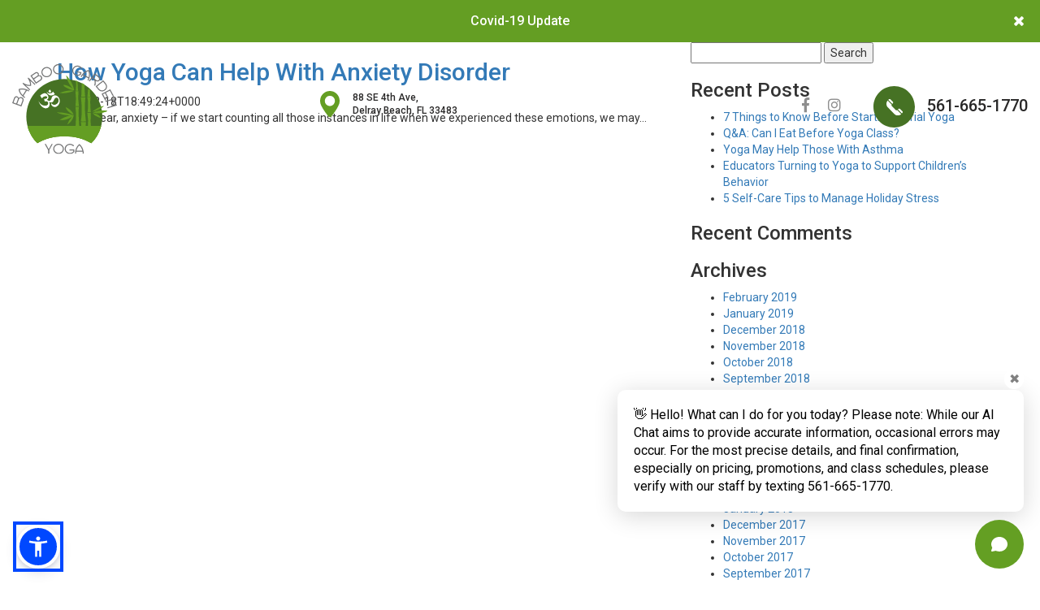

--- FILE ---
content_type: text/html; charset=UTF-8
request_url: https://bamboogardenyoga.com/tag/anxiety-disorder/
body_size: 8622
content:
<!DOCTYPE html>
<html lang="en">
    <head>
        <meta charset="utf-8">
        <meta http-equiv="X-UA-Compatible" content="IE=edge">
        <meta name="viewport" content="width=device-width, initial-scale=1">
        <title>Anxiety Disorder Archives - Bamboo Garden Yoga</title>
        <!-- Bootstrap -->
        <link href="https://bamboogardenyoga.com/wp-content/themes/dsquared/css/bootstrap.min.css" rel="stylesheet">
        <!-- Theme Stylesheet -->
        <link rel="stylesheet" type="text/css" href="https://bamboogardenyoga.com/wp-content/themes/dsquared/style.css">
        <link rel="stylesheet" type="text/css" href="https://bamboogardenyoga.com/wp-content/themes/dsquared/css/slick.css">
        <link rel="shortcut icon" href="https://bamboogardenyoga.com/wp-content/themes/dsquared/images/favicon.png">
        <link rel="preconnect" href="https://fonts.gstatic.com">
        <link href="https://fonts.googleapis.com/css2?family=Montserrat:wght@500;600;700;900&family=Poppins:wght@400;500;600;700&family=Roboto:ital,wght@0,400;0,500;0,700;1,400;1,500&display=swap" rel="stylesheet"> 
        <meta name='robots' content='index, follow, max-image-preview:large, max-snippet:-1, max-video-preview:-1' />

	<!-- This site is optimized with the Yoast SEO plugin v25.5 - https://yoast.com/wordpress/plugins/seo/ -->
	<link rel="canonical" href="https://bamboogardenyoga.com/tag/anxiety-disorder/" />
	<meta property="og:locale" content="en_US" />
	<meta property="og:type" content="article" />
	<meta property="og:title" content="Anxiety Disorder Archives - Bamboo Garden Yoga" />
	<meta property="og:url" content="https://bamboogardenyoga.com/tag/anxiety-disorder/" />
	<meta property="og:site_name" content="Bamboo Garden Yoga" />
	<meta name="twitter:card" content="summary_large_image" />
	<script type="application/ld+json" class="yoast-schema-graph">{"@context":"https://schema.org","@graph":[{"@type":"CollectionPage","@id":"https://bamboogardenyoga.com/tag/anxiety-disorder/","url":"https://bamboogardenyoga.com/tag/anxiety-disorder/","name":"Anxiety Disorder Archives - Bamboo Garden Yoga","isPartOf":{"@id":"https://bamboogardenyoga.com/#website"},"inLanguage":"en-US"},{"@type":"WebSite","@id":"https://bamboogardenyoga.com/#website","url":"https://bamboogardenyoga.com/","name":"Bamboo Garden Yoga","description":"","potentialAction":[{"@type":"SearchAction","target":{"@type":"EntryPoint","urlTemplate":"https://bamboogardenyoga.com/?s={search_term_string}"},"query-input":{"@type":"PropertyValueSpecification","valueRequired":true,"valueName":"search_term_string"}}],"inLanguage":"en-US"}]}</script>
	<!-- / Yoast SEO plugin. -->


<link rel="alternate" type="application/rss+xml" title="Bamboo Garden Yoga &raquo; Anxiety Disorder Tag Feed" href="https://bamboogardenyoga.com/tag/anxiety-disorder/feed/" />
<style id='wp-img-auto-sizes-contain-inline-css' type='text/css'>
img:is([sizes=auto i],[sizes^="auto," i]){contain-intrinsic-size:3000px 1500px}
/*# sourceURL=wp-img-auto-sizes-contain-inline-css */
</style>
<style id='wp-emoji-styles-inline-css' type='text/css'>

	img.wp-smiley, img.emoji {
		display: inline !important;
		border: none !important;
		box-shadow: none !important;
		height: 1em !important;
		width: 1em !important;
		margin: 0 0.07em !important;
		vertical-align: -0.1em !important;
		background: none !important;
		padding: 0 !important;
	}
/*# sourceURL=wp-emoji-styles-inline-css */
</style>
<style id='wp-block-library-inline-css' type='text/css'>
:root{--wp-block-synced-color:#7a00df;--wp-block-synced-color--rgb:122,0,223;--wp-bound-block-color:var(--wp-block-synced-color);--wp-editor-canvas-background:#ddd;--wp-admin-theme-color:#007cba;--wp-admin-theme-color--rgb:0,124,186;--wp-admin-theme-color-darker-10:#006ba1;--wp-admin-theme-color-darker-10--rgb:0,107,160.5;--wp-admin-theme-color-darker-20:#005a87;--wp-admin-theme-color-darker-20--rgb:0,90,135;--wp-admin-border-width-focus:2px}@media (min-resolution:192dpi){:root{--wp-admin-border-width-focus:1.5px}}.wp-element-button{cursor:pointer}:root .has-very-light-gray-background-color{background-color:#eee}:root .has-very-dark-gray-background-color{background-color:#313131}:root .has-very-light-gray-color{color:#eee}:root .has-very-dark-gray-color{color:#313131}:root .has-vivid-green-cyan-to-vivid-cyan-blue-gradient-background{background:linear-gradient(135deg,#00d084,#0693e3)}:root .has-purple-crush-gradient-background{background:linear-gradient(135deg,#34e2e4,#4721fb 50%,#ab1dfe)}:root .has-hazy-dawn-gradient-background{background:linear-gradient(135deg,#faaca8,#dad0ec)}:root .has-subdued-olive-gradient-background{background:linear-gradient(135deg,#fafae1,#67a671)}:root .has-atomic-cream-gradient-background{background:linear-gradient(135deg,#fdd79a,#004a59)}:root .has-nightshade-gradient-background{background:linear-gradient(135deg,#330968,#31cdcf)}:root .has-midnight-gradient-background{background:linear-gradient(135deg,#020381,#2874fc)}:root{--wp--preset--font-size--normal:16px;--wp--preset--font-size--huge:42px}.has-regular-font-size{font-size:1em}.has-larger-font-size{font-size:2.625em}.has-normal-font-size{font-size:var(--wp--preset--font-size--normal)}.has-huge-font-size{font-size:var(--wp--preset--font-size--huge)}.has-text-align-center{text-align:center}.has-text-align-left{text-align:left}.has-text-align-right{text-align:right}.has-fit-text{white-space:nowrap!important}#end-resizable-editor-section{display:none}.aligncenter{clear:both}.items-justified-left{justify-content:flex-start}.items-justified-center{justify-content:center}.items-justified-right{justify-content:flex-end}.items-justified-space-between{justify-content:space-between}.screen-reader-text{border:0;clip-path:inset(50%);height:1px;margin:-1px;overflow:hidden;padding:0;position:absolute;width:1px;word-wrap:normal!important}.screen-reader-text:focus{background-color:#ddd;clip-path:none;color:#444;display:block;font-size:1em;height:auto;left:5px;line-height:normal;padding:15px 23px 14px;text-decoration:none;top:5px;width:auto;z-index:100000}html :where(.has-border-color){border-style:solid}html :where([style*=border-top-color]){border-top-style:solid}html :where([style*=border-right-color]){border-right-style:solid}html :where([style*=border-bottom-color]){border-bottom-style:solid}html :where([style*=border-left-color]){border-left-style:solid}html :where([style*=border-width]){border-style:solid}html :where([style*=border-top-width]){border-top-style:solid}html :where([style*=border-right-width]){border-right-style:solid}html :where([style*=border-bottom-width]){border-bottom-style:solid}html :where([style*=border-left-width]){border-left-style:solid}html :where(img[class*=wp-image-]){height:auto;max-width:100%}:where(figure){margin:0 0 1em}html :where(.is-position-sticky){--wp-admin--admin-bar--position-offset:var(--wp-admin--admin-bar--height,0px)}@media screen and (max-width:600px){html :where(.is-position-sticky){--wp-admin--admin-bar--position-offset:0px}}

/*# sourceURL=wp-block-library-inline-css */
</style><style id='global-styles-inline-css' type='text/css'>
:root{--wp--preset--aspect-ratio--square: 1;--wp--preset--aspect-ratio--4-3: 4/3;--wp--preset--aspect-ratio--3-4: 3/4;--wp--preset--aspect-ratio--3-2: 3/2;--wp--preset--aspect-ratio--2-3: 2/3;--wp--preset--aspect-ratio--16-9: 16/9;--wp--preset--aspect-ratio--9-16: 9/16;--wp--preset--color--black: #000000;--wp--preset--color--cyan-bluish-gray: #abb8c3;--wp--preset--color--white: #ffffff;--wp--preset--color--pale-pink: #f78da7;--wp--preset--color--vivid-red: #cf2e2e;--wp--preset--color--luminous-vivid-orange: #ff6900;--wp--preset--color--luminous-vivid-amber: #fcb900;--wp--preset--color--light-green-cyan: #7bdcb5;--wp--preset--color--vivid-green-cyan: #00d084;--wp--preset--color--pale-cyan-blue: #8ed1fc;--wp--preset--color--vivid-cyan-blue: #0693e3;--wp--preset--color--vivid-purple: #9b51e0;--wp--preset--gradient--vivid-cyan-blue-to-vivid-purple: linear-gradient(135deg,rgb(6,147,227) 0%,rgb(155,81,224) 100%);--wp--preset--gradient--light-green-cyan-to-vivid-green-cyan: linear-gradient(135deg,rgb(122,220,180) 0%,rgb(0,208,130) 100%);--wp--preset--gradient--luminous-vivid-amber-to-luminous-vivid-orange: linear-gradient(135deg,rgb(252,185,0) 0%,rgb(255,105,0) 100%);--wp--preset--gradient--luminous-vivid-orange-to-vivid-red: linear-gradient(135deg,rgb(255,105,0) 0%,rgb(207,46,46) 100%);--wp--preset--gradient--very-light-gray-to-cyan-bluish-gray: linear-gradient(135deg,rgb(238,238,238) 0%,rgb(169,184,195) 100%);--wp--preset--gradient--cool-to-warm-spectrum: linear-gradient(135deg,rgb(74,234,220) 0%,rgb(151,120,209) 20%,rgb(207,42,186) 40%,rgb(238,44,130) 60%,rgb(251,105,98) 80%,rgb(254,248,76) 100%);--wp--preset--gradient--blush-light-purple: linear-gradient(135deg,rgb(255,206,236) 0%,rgb(152,150,240) 100%);--wp--preset--gradient--blush-bordeaux: linear-gradient(135deg,rgb(254,205,165) 0%,rgb(254,45,45) 50%,rgb(107,0,62) 100%);--wp--preset--gradient--luminous-dusk: linear-gradient(135deg,rgb(255,203,112) 0%,rgb(199,81,192) 50%,rgb(65,88,208) 100%);--wp--preset--gradient--pale-ocean: linear-gradient(135deg,rgb(255,245,203) 0%,rgb(182,227,212) 50%,rgb(51,167,181) 100%);--wp--preset--gradient--electric-grass: linear-gradient(135deg,rgb(202,248,128) 0%,rgb(113,206,126) 100%);--wp--preset--gradient--midnight: linear-gradient(135deg,rgb(2,3,129) 0%,rgb(40,116,252) 100%);--wp--preset--font-size--small: 13px;--wp--preset--font-size--medium: 20px;--wp--preset--font-size--large: 36px;--wp--preset--font-size--x-large: 42px;--wp--preset--spacing--20: 0.44rem;--wp--preset--spacing--30: 0.67rem;--wp--preset--spacing--40: 1rem;--wp--preset--spacing--50: 1.5rem;--wp--preset--spacing--60: 2.25rem;--wp--preset--spacing--70: 3.38rem;--wp--preset--spacing--80: 5.06rem;--wp--preset--shadow--natural: 6px 6px 9px rgba(0, 0, 0, 0.2);--wp--preset--shadow--deep: 12px 12px 50px rgba(0, 0, 0, 0.4);--wp--preset--shadow--sharp: 6px 6px 0px rgba(0, 0, 0, 0.2);--wp--preset--shadow--outlined: 6px 6px 0px -3px rgb(255, 255, 255), 6px 6px rgb(0, 0, 0);--wp--preset--shadow--crisp: 6px 6px 0px rgb(0, 0, 0);}:where(.is-layout-flex){gap: 0.5em;}:where(.is-layout-grid){gap: 0.5em;}body .is-layout-flex{display: flex;}.is-layout-flex{flex-wrap: wrap;align-items: center;}.is-layout-flex > :is(*, div){margin: 0;}body .is-layout-grid{display: grid;}.is-layout-grid > :is(*, div){margin: 0;}:where(.wp-block-columns.is-layout-flex){gap: 2em;}:where(.wp-block-columns.is-layout-grid){gap: 2em;}:where(.wp-block-post-template.is-layout-flex){gap: 1.25em;}:where(.wp-block-post-template.is-layout-grid){gap: 1.25em;}.has-black-color{color: var(--wp--preset--color--black) !important;}.has-cyan-bluish-gray-color{color: var(--wp--preset--color--cyan-bluish-gray) !important;}.has-white-color{color: var(--wp--preset--color--white) !important;}.has-pale-pink-color{color: var(--wp--preset--color--pale-pink) !important;}.has-vivid-red-color{color: var(--wp--preset--color--vivid-red) !important;}.has-luminous-vivid-orange-color{color: var(--wp--preset--color--luminous-vivid-orange) !important;}.has-luminous-vivid-amber-color{color: var(--wp--preset--color--luminous-vivid-amber) !important;}.has-light-green-cyan-color{color: var(--wp--preset--color--light-green-cyan) !important;}.has-vivid-green-cyan-color{color: var(--wp--preset--color--vivid-green-cyan) !important;}.has-pale-cyan-blue-color{color: var(--wp--preset--color--pale-cyan-blue) !important;}.has-vivid-cyan-blue-color{color: var(--wp--preset--color--vivid-cyan-blue) !important;}.has-vivid-purple-color{color: var(--wp--preset--color--vivid-purple) !important;}.has-black-background-color{background-color: var(--wp--preset--color--black) !important;}.has-cyan-bluish-gray-background-color{background-color: var(--wp--preset--color--cyan-bluish-gray) !important;}.has-white-background-color{background-color: var(--wp--preset--color--white) !important;}.has-pale-pink-background-color{background-color: var(--wp--preset--color--pale-pink) !important;}.has-vivid-red-background-color{background-color: var(--wp--preset--color--vivid-red) !important;}.has-luminous-vivid-orange-background-color{background-color: var(--wp--preset--color--luminous-vivid-orange) !important;}.has-luminous-vivid-amber-background-color{background-color: var(--wp--preset--color--luminous-vivid-amber) !important;}.has-light-green-cyan-background-color{background-color: var(--wp--preset--color--light-green-cyan) !important;}.has-vivid-green-cyan-background-color{background-color: var(--wp--preset--color--vivid-green-cyan) !important;}.has-pale-cyan-blue-background-color{background-color: var(--wp--preset--color--pale-cyan-blue) !important;}.has-vivid-cyan-blue-background-color{background-color: var(--wp--preset--color--vivid-cyan-blue) !important;}.has-vivid-purple-background-color{background-color: var(--wp--preset--color--vivid-purple) !important;}.has-black-border-color{border-color: var(--wp--preset--color--black) !important;}.has-cyan-bluish-gray-border-color{border-color: var(--wp--preset--color--cyan-bluish-gray) !important;}.has-white-border-color{border-color: var(--wp--preset--color--white) !important;}.has-pale-pink-border-color{border-color: var(--wp--preset--color--pale-pink) !important;}.has-vivid-red-border-color{border-color: var(--wp--preset--color--vivid-red) !important;}.has-luminous-vivid-orange-border-color{border-color: var(--wp--preset--color--luminous-vivid-orange) !important;}.has-luminous-vivid-amber-border-color{border-color: var(--wp--preset--color--luminous-vivid-amber) !important;}.has-light-green-cyan-border-color{border-color: var(--wp--preset--color--light-green-cyan) !important;}.has-vivid-green-cyan-border-color{border-color: var(--wp--preset--color--vivid-green-cyan) !important;}.has-pale-cyan-blue-border-color{border-color: var(--wp--preset--color--pale-cyan-blue) !important;}.has-vivid-cyan-blue-border-color{border-color: var(--wp--preset--color--vivid-cyan-blue) !important;}.has-vivid-purple-border-color{border-color: var(--wp--preset--color--vivid-purple) !important;}.has-vivid-cyan-blue-to-vivid-purple-gradient-background{background: var(--wp--preset--gradient--vivid-cyan-blue-to-vivid-purple) !important;}.has-light-green-cyan-to-vivid-green-cyan-gradient-background{background: var(--wp--preset--gradient--light-green-cyan-to-vivid-green-cyan) !important;}.has-luminous-vivid-amber-to-luminous-vivid-orange-gradient-background{background: var(--wp--preset--gradient--luminous-vivid-amber-to-luminous-vivid-orange) !important;}.has-luminous-vivid-orange-to-vivid-red-gradient-background{background: var(--wp--preset--gradient--luminous-vivid-orange-to-vivid-red) !important;}.has-very-light-gray-to-cyan-bluish-gray-gradient-background{background: var(--wp--preset--gradient--very-light-gray-to-cyan-bluish-gray) !important;}.has-cool-to-warm-spectrum-gradient-background{background: var(--wp--preset--gradient--cool-to-warm-spectrum) !important;}.has-blush-light-purple-gradient-background{background: var(--wp--preset--gradient--blush-light-purple) !important;}.has-blush-bordeaux-gradient-background{background: var(--wp--preset--gradient--blush-bordeaux) !important;}.has-luminous-dusk-gradient-background{background: var(--wp--preset--gradient--luminous-dusk) !important;}.has-pale-ocean-gradient-background{background: var(--wp--preset--gradient--pale-ocean) !important;}.has-electric-grass-gradient-background{background: var(--wp--preset--gradient--electric-grass) !important;}.has-midnight-gradient-background{background: var(--wp--preset--gradient--midnight) !important;}.has-small-font-size{font-size: var(--wp--preset--font-size--small) !important;}.has-medium-font-size{font-size: var(--wp--preset--font-size--medium) !important;}.has-large-font-size{font-size: var(--wp--preset--font-size--large) !important;}.has-x-large-font-size{font-size: var(--wp--preset--font-size--x-large) !important;}
/*# sourceURL=global-styles-inline-css */
</style>

<style id='classic-theme-styles-inline-css' type='text/css'>
/*! This file is auto-generated */
.wp-block-button__link{color:#fff;background-color:#32373c;border-radius:9999px;box-shadow:none;text-decoration:none;padding:calc(.667em + 2px) calc(1.333em + 2px);font-size:1.125em}.wp-block-file__button{background:#32373c;color:#fff;text-decoration:none}
/*# sourceURL=/wp-includes/css/classic-themes.min.css */
</style>
<link rel='stylesheet' id='contact-form-7-css' href='https://bamboogardenyoga.com/wp-content/plugins/contact-form-7/includes/css/styles.css?ver=6.1' type='text/css' media='all' />
<link rel="https://api.w.org/" href="https://bamboogardenyoga.com/wp-json/" /><link rel="alternate" title="JSON" type="application/json" href="https://bamboogardenyoga.com/wp-json/wp/v2/tags/63" /><link rel="EditURI" type="application/rsd+xml" title="RSD" href="https://bamboogardenyoga.com/xmlrpc.php?rsd" />
<meta name="generator" content="WordPress 6.9" />
<style type="text/css">.recentcomments a{display:inline !important;padding:0 !important;margin:0 !important;}</style>        <!-- HTML5 shim and Respond.js for IE8 support of HTML5 elements and media queries -->
        <!-- WARNING: Respond.js doesn't work if you view the page via file:// -->
        <!--[if lt IE 9]>
          <script src="https://oss.maxcdn.com/html5shiv/3.7.2/html5shiv.min.js"></script>
          <script src="https://oss.maxcdn.com/respond/1.4.2/respond.min.js"></script>
        <![endif]-->
    </head>
    <body class="archive tag tag-anxiety-disorder tag-63 wp-theme-dsquared">
        <div class="corona_header text-center">
            <a href="https://bamboogardenyoga.com/studio-policies/" title="Covid-19 Update">Covid-19 Update</a>
            <i class="fas fa-times close_corona"></i>
        </div>
        <div class="page_wrap">

        <header id="header-wrap">
            <div id="header" class="medium_container">
                <a href="https://bamboogardenyoga.com" id="logo" title="Bamboo Garden Yoga" class="pull-left">
                    <img src="https://bamboogardenyoga.com/wp-content/themes/dsquared/images/footer_logo.svg" alt="Bamboo Garden Yoga">
                </a>

                
                <a href="https://goo.gl/maps/2Zdvm1ihomHe6KQJ8" target="_blank" class="header_address pull-left hidden-xs">88 SE 4th Ave,<br> Delray Beach, FL 33483</a>

                <a href="tel:561-665-1770" title="561-665-1770" class="header_phone pull-right">
                    <img src="https://bamboogardenyoga.com/wp-content/themes/dsquared/images/header_phone.png" alt="Phone">
                    561-665-1770        
                </a>

                <ul class="header_social pull-right hidden-xs">
                                            <li>
                            <a href="https://www.facebook.com/BambooGardenYoga" title="Facebook" class="hsoc ffb" target="_blank">
                                <i class="fab fa-facebook-f"></i>
                            </a>
                        </li>
                                                                <li>
                            <a href="https://www.instagram.com/bamboogarden_yoga" title="Instagram" class="hsoc fig" target="_blank">
                                <i class="fab fa-instagram"></i>
                            </a>
                        </li>
                                                                                                </ul>
            </div>
        </header>	
	<div id="wrapper" class="container">
		<div class="row">
			<div id="container" class="col-sm-8">

	            
					<div id="post-439" class="post-439 post type-post status-publish format-standard hentry category-yoga-delray-beach-2 tag-anxiety-disorder tag-boca-raton-yoga-2 tag-delray-beach-2 tag-delray-beach-yoga-2 tag-yoga-2 tag-yoga-classes-delray-beach-2">
						<h2 class="entry-title"><a href="https://bamboogardenyoga.com/yoga-can-help-anxiety-disorder/" title="How Yoga Can Help With Anxiety Disorder">How Yoga Can Help With Anxiety Disorder</a></h2>
						<div class="entry-date"><span class="published" title="2014-12-18T18:49:24+0000">2014-12-18T18:49:24+0000</span></div>
						<div class="entry-content">
		                    <p>Stress, fear, anxiety – if we start counting all those instances in life when we experienced these emotions, we may&#8230;</p>
						</div>
					</div><!-- .post -->

	            
				<div id="nav-below" class="navigation">
					<div class="nav-previous"></div>
					<div class="nav-next"></div>
				</div>
				
			
			</div><!-- #container -->
				<div id="sidebar" class="col-sm-4">
        <aside id="search-2" class="widget widget_search"><form role="search" method="get" id="searchform" class="searchform" action="https://bamboogardenyoga.com/">
				<div>
					<label class="screen-reader-text" for="s">Search for:</label>
					<input type="text" value="" name="s" id="s" />
					<input type="submit" id="searchsubmit" value="Search" />
				</div>
			</form></aside>
		<aside id="recent-posts-2" class="widget widget_recent_entries">
		<h3 class="widget-title">Recent Posts</h3>
		<ul>
											<li>
					<a href="https://bamboogardenyoga.com/7-things-to-know-before-starting-aerial-yoga/">7 Things to Know Before Starting Aerial Yoga</a>
									</li>
											<li>
					<a href="https://bamboogardenyoga.com/qa-can-i-eat-before-yoga-class/">Q&#038;A: Can I Eat Before Yoga Class?</a>
									</li>
											<li>
					<a href="https://bamboogardenyoga.com/yoga-may-help-those-with-asthma/">Yoga May Help Those With Asthma</a>
									</li>
											<li>
					<a href="https://bamboogardenyoga.com/educators-turning-to-yoga-to-support-childrens-behavior/">Educators Turning to Yoga to Support Children’s Behavior</a>
									</li>
											<li>
					<a href="https://bamboogardenyoga.com/5-self-care-tips-to-manage-holiday-stress/">5 Self-Care Tips to Manage Holiday Stress</a>
									</li>
					</ul>

		</aside><aside id="recent-comments-2" class="widget widget_recent_comments"><h3 class="widget-title">Recent Comments</h3><ul id="recentcomments"></ul></aside><aside id="archives-2" class="widget widget_archive"><h3 class="widget-title">Archives</h3>
			<ul>
					<li><a href='https://bamboogardenyoga.com/2019/02/'>February 2019</a></li>
	<li><a href='https://bamboogardenyoga.com/2019/01/'>January 2019</a></li>
	<li><a href='https://bamboogardenyoga.com/2018/12/'>December 2018</a></li>
	<li><a href='https://bamboogardenyoga.com/2018/11/'>November 2018</a></li>
	<li><a href='https://bamboogardenyoga.com/2018/10/'>October 2018</a></li>
	<li><a href='https://bamboogardenyoga.com/2018/09/'>September 2018</a></li>
	<li><a href='https://bamboogardenyoga.com/2018/08/'>August 2018</a></li>
	<li><a href='https://bamboogardenyoga.com/2018/07/'>July 2018</a></li>
	<li><a href='https://bamboogardenyoga.com/2018/06/'>June 2018</a></li>
	<li><a href='https://bamboogardenyoga.com/2018/05/'>May 2018</a></li>
	<li><a href='https://bamboogardenyoga.com/2018/04/'>April 2018</a></li>
	<li><a href='https://bamboogardenyoga.com/2018/03/'>March 2018</a></li>
	<li><a href='https://bamboogardenyoga.com/2018/02/'>February 2018</a></li>
	<li><a href='https://bamboogardenyoga.com/2018/01/'>January 2018</a></li>
	<li><a href='https://bamboogardenyoga.com/2017/12/'>December 2017</a></li>
	<li><a href='https://bamboogardenyoga.com/2017/11/'>November 2017</a></li>
	<li><a href='https://bamboogardenyoga.com/2017/10/'>October 2017</a></li>
	<li><a href='https://bamboogardenyoga.com/2017/09/'>September 2017</a></li>
	<li><a href='https://bamboogardenyoga.com/2017/08/'>August 2017</a></li>
	<li><a href='https://bamboogardenyoga.com/2017/07/'>July 2017</a></li>
	<li><a href='https://bamboogardenyoga.com/2017/06/'>June 2017</a></li>
	<li><a href='https://bamboogardenyoga.com/2017/05/'>May 2017</a></li>
	<li><a href='https://bamboogardenyoga.com/2017/04/'>April 2017</a></li>
	<li><a href='https://bamboogardenyoga.com/2017/03/'>March 2017</a></li>
	<li><a href='https://bamboogardenyoga.com/2017/02/'>February 2017</a></li>
	<li><a href='https://bamboogardenyoga.com/2017/01/'>January 2017</a></li>
	<li><a href='https://bamboogardenyoga.com/2016/12/'>December 2016</a></li>
	<li><a href='https://bamboogardenyoga.com/2016/11/'>November 2016</a></li>
	<li><a href='https://bamboogardenyoga.com/2016/10/'>October 2016</a></li>
	<li><a href='https://bamboogardenyoga.com/2016/09/'>September 2016</a></li>
	<li><a href='https://bamboogardenyoga.com/2016/08/'>August 2016</a></li>
	<li><a href='https://bamboogardenyoga.com/2016/07/'>July 2016</a></li>
	<li><a href='https://bamboogardenyoga.com/2016/06/'>June 2016</a></li>
	<li><a href='https://bamboogardenyoga.com/2016/05/'>May 2016</a></li>
	<li><a href='https://bamboogardenyoga.com/2016/04/'>April 2016</a></li>
	<li><a href='https://bamboogardenyoga.com/2016/03/'>March 2016</a></li>
	<li><a href='https://bamboogardenyoga.com/2016/02/'>February 2016</a></li>
	<li><a href='https://bamboogardenyoga.com/2016/01/'>January 2016</a></li>
	<li><a href='https://bamboogardenyoga.com/2015/12/'>December 2015</a></li>
	<li><a href='https://bamboogardenyoga.com/2015/11/'>November 2015</a></li>
	<li><a href='https://bamboogardenyoga.com/2015/10/'>October 2015</a></li>
	<li><a href='https://bamboogardenyoga.com/2015/09/'>September 2015</a></li>
	<li><a href='https://bamboogardenyoga.com/2015/08/'>August 2015</a></li>
	<li><a href='https://bamboogardenyoga.com/2015/07/'>July 2015</a></li>
	<li><a href='https://bamboogardenyoga.com/2015/06/'>June 2015</a></li>
	<li><a href='https://bamboogardenyoga.com/2015/05/'>May 2015</a></li>
	<li><a href='https://bamboogardenyoga.com/2015/04/'>April 2015</a></li>
	<li><a href='https://bamboogardenyoga.com/2015/03/'>March 2015</a></li>
	<li><a href='https://bamboogardenyoga.com/2015/02/'>February 2015</a></li>
	<li><a href='https://bamboogardenyoga.com/2015/01/'>January 2015</a></li>
	<li><a href='https://bamboogardenyoga.com/2014/12/'>December 2014</a></li>
	<li><a href='https://bamboogardenyoga.com/2014/11/'>November 2014</a></li>
	<li><a href='https://bamboogardenyoga.com/2014/10/'>October 2014</a></li>
	<li><a href='https://bamboogardenyoga.com/2014/09/'>September 2014</a></li>
	<li><a href='https://bamboogardenyoga.com/2014/08/'>August 2014</a></li>
	<li><a href='https://bamboogardenyoga.com/2013/09/'>September 2013</a></li>
	<li><a href='https://bamboogardenyoga.com/2013/08/'>August 2013</a></li>
	<li><a href='https://bamboogardenyoga.com/2013/05/'>May 2013</a></li>
	<li><a href='https://bamboogardenyoga.com/2013/03/'>March 2013</a></li>
	<li><a href='https://bamboogardenyoga.com/2013/02/'>February 2013</a></li>
	<li><a href='https://bamboogardenyoga.com/2013/01/'>January 2013</a></li>
			</ul>

			</aside><aside id="categories-2" class="widget widget_categories"><h3 class="widget-title">Categories</h3>
			<ul>
					<li class="cat-item cat-item-72"><a href="https://bamboogardenyoga.com/category/beginning-meditation/">Beginning Meditation</a>
</li>
	<li class="cat-item cat-item-3"><a href="https://bamboogardenyoga.com/category/connected-warriors/">Connected Warriors</a>
</li>
	<li class="cat-item cat-item-40"><a href="https://bamboogardenyoga.com/category/daily-yoga/">Daily Yoga</a>
</li>
	<li class="cat-item cat-item-117"><a href="https://bamboogardenyoga.com/category/delray-beach/">Delray Beach</a>
</li>
	<li class="cat-item cat-item-64"><a href="https://bamboogardenyoga.com/category/delray-beach-yoga/">Delray Beach Yoga</a>
</li>
	<li class="cat-item cat-item-59"><a href="https://bamboogardenyoga.com/category/delray-beach-yoga-classes/">delray beach yoga classes</a>
</li>
	<li class="cat-item cat-item-61"><a href="https://bamboogardenyoga.com/category/delray-beach-yoga-studio-2/">Delray Beach Yoga Studio</a>
</li>
	<li class="cat-item cat-item-265"><a href="https://bamboogardenyoga.com/category/delray-beach-yogs/">Delray Beach Yogs</a>
</li>
	<li class="cat-item cat-item-7"><a href="https://bamboogardenyoga.com/category/gentle-yoga/">Gentle Yoga</a>
</li>
	<li class="cat-item cat-item-140"><a href="https://bamboogardenyoga.com/category/healthy-lifestyle/">Healthy Lifestyle</a>
</li>
	<li class="cat-item cat-item-136"><a href="https://bamboogardenyoga.com/category/meditation/">Meditation</a>
</li>
	<li class="cat-item cat-item-24"><a href="https://bamboogardenyoga.com/category/megans-blog/">Megan&#039;s Blog</a>
</li>
	<li class="cat-item cat-item-137"><a href="https://bamboogardenyoga.com/category/mindfulness/">Mindfulness</a>
</li>
	<li class="cat-item cat-item-8"><a href="https://bamboogardenyoga.com/category/news/">News</a>
</li>
	<li class="cat-item cat-item-22"><a href="https://bamboogardenyoga.com/category/vinyasa-yoga/">Vinyasa Yoga</a>
</li>
	<li class="cat-item cat-item-32"><a href="https://bamboogardenyoga.com/category/workshops/">Workshops</a>
</li>
	<li class="cat-item cat-item-80"><a href="https://bamboogardenyoga.com/category/yoga-class/">Yoga Class</a>
</li>
	<li class="cat-item cat-item-47"><a href="https://bamboogardenyoga.com/category/yoga-delray-beach-2/">Yoga Delray Beach</a>
</li>
	<li class="cat-item cat-item-108"><a href="https://bamboogardenyoga.com/category/yoga-nutrition/">Yoga Nutrition</a>
</li>
	<li class="cat-item cat-item-86"><a href="https://bamboogardenyoga.com/category/yoga-therapy/">Yoga Therapy</a>
</li>
			</ul>

			</aside><aside id="meta-2" class="widget widget_meta"><h3 class="widget-title">Meta</h3>
		<ul>
						<li><a rel="nofollow" href="https://bamboogardenyoga.com/wp-login.php">Log in</a></li>
			<li><a href="https://bamboogardenyoga.com/feed/">Entries feed</a></li>
			<li><a href="https://bamboogardenyoga.com/comments/feed/">Comments feed</a></li>

			<li><a href="https://wordpress.org/">WordPress.org</a></li>
		</ul>

		</aside>	</div><!-- #sidebar -->
			</div>
	</div><!-- #wrapper -->

    
	<footer class="footer_wrap">
		<div class="footer medium_container">
            <div class="footer_inner">
                <div class="footer_top">
                    <div class="footer_top_left pull-left">
                        <img src="https://bamboogardenyoga.com/wp-content/themes/dsquared/images/footer_logo.svg" alt="Bamboo Garden Yoga" class="footer_logo">
                    </div>
                    <div class="footer_top_right pull-left">
                        <div class="footer_nl_wrap">
                            <h2 class="nl_title">Subscribe for Our Offers and Updates</h2>
                            <div class="text_3"></div>
                            <div class="footer_nl">
                                <form method="post" action="#">
                                    <input type="email" name="nl_email" value="" placeholder="Enter email here">
                                    <input type="submit" name="submit" value="Subscribe Now" title="Subscribe Now">
                                </form>
                            </div>
                        </div>
                        <div class="footer_top_cols">
                            <div class="row">
                                <div class="col-sm-6 footer_top_col">
                                    <h3 class="f_title">Popular Posts</h3>
                                                                                <div class="fb_li">
                                                <div class="fb_li_left pull-left">
                                                                                                            <img src="https://bamboogardenyoga.com/wp-content/uploads/2015/01/Screen-Shot-2015-01-26-at-9.13.42-PM-1-50x50.png" alt="Sign-up Online For Yoga Classes in Delray Beach" class="fb_li_image">
                                                                                                    </div>
                                                <div class="fb_li_right pull-left">
                                                    <h3 class="fb_li_title">Sign-up Online For Yoga Classes in Delray Beach</h3>
                                                </div>
                                                <div class="clearfix"></div>
                                                <a href="https://bamboogardenyoga.com/sign-up-online-for-yoga-classes-in-delray-beach/" title="Sign-up Online For Yoga Classes in Delray Beach" class="fb_li_link"></a>
                                            </div>
                                                                                    <div class="fb_li">
                                                <div class="fb_li_left pull-left">
                                                                                                            <img src="https://bamboogardenyoga.com/wp-content/themes/dsquared/images/footer_logo.svg" alt="Studies Suggest Yoga Can Slow Down Harmful Effects of Stress" class="fb_li_image">
                                                                                                    </div>
                                                <div class="fb_li_right pull-left">
                                                    <h3 class="fb_li_title">Studies Suggest Yoga Can Slow Down Harmful Effects of Stress</h3>
                                                </div>
                                                <div class="clearfix"></div>
                                                <a href="https://bamboogardenyoga.com/studies-suggest-yoga-can-slow-down-harmful-effects-of-stress/" title="Studies Suggest Yoga Can Slow Down Harmful Effects of Stress" class="fb_li_link"></a>
                                            </div>
                                                                                    <div class="fb_li">
                                                <div class="fb_li_left pull-left">
                                                                                                            <img src="https://bamboogardenyoga.com/wp-content/themes/dsquared/images/footer_logo.svg" alt="5 Interesting Facts About Laughter Yoga" class="fb_li_image">
                                                                                                    </div>
                                                <div class="fb_li_right pull-left">
                                                    <h3 class="fb_li_title">5 Interesting Facts About Laughter Yoga</h3>
                                                </div>
                                                <div class="clearfix"></div>
                                                <a href="https://bamboogardenyoga.com/5-interesting-facts-about-laughter-yoga/" title="5 Interesting Facts About Laughter Yoga" class="fb_li_link"></a>
                                            </div>
                                                                        </div>
                                <div class="col-sm-5 col-sm-offset-1 footer_top_col">
                                    <h3 class="f_title">Get In Touch</h3>
                                    <ul class="footer_contact">
                                                                                    <li>
                                                <label>Address</label>
                                                88 SE 4th Ave,<br> Delray Beach, FL 33483                                            </li>
                                                                                                                            <li>
                                                <label>Phone</label>
                                                <a href="tel:561-665-1770" title="561-665-1770">561-665-1770</a>
                                            </li>
                                                                                                                            <li>
                                                <label>Email</label>
                                                <a href="mailto:barbara@bamboogardenyoga.com" title="barbara@bamboogardenyoga.com">barbara@bamboogardenyoga.com</a>
                                            </li>
                                                                            </ul>
                                </div>
                            </div>
                        </div>
                    </div>
                    <div class="clearfix"></div>
                </div>
                <div class="footer_bottom">
                    <div class="footer_bottom_left pull-left">
                        <ul class="footer_social">
                                                                                        <li>
                                    <a href="https://www.facebook.com/BambooGardenYoga" title="Facebook" class="fsoc ffb" target="_blank">
                                        <i class="fab fa-facebook-f"></i>
                                    </a>
                                </li>
                                                                                        <li>
                                    <a href="https://www.instagram.com/bamboogarden_yoga" title="Instagram" class="fsoc fig" target="_blank">
                                        <i class="fab fa-instagram"></i>
                                    </a>
                                </li>
                                                                                                                                        </ul>
                    </div>
                    <div class="footer_bottom_right pull-left">
                        <div class="copyright">&copy; Copyright - Bamboo Garden Yoga</div>
                    </div>
                    <div class="clearfix"></div>
                </div>
            </div>
		</div>
	</footer>

    </div>

	<!-- jQuery (necessary for Bootstrap's JavaScript plugins) -->
    <script src="https://ajax.googleapis.com/ajax/libs/jquery/1.11.2/jquery.min.js"></script>
    <script type="text/javascript" src="https://cdn.jsdelivr.net/npm/slick-carousel@1.8.1/slick/slick.min.js"></script>
    <!-- Include all compiled plugins (below), or include individual files as needed -->
    <script src="https://bamboogardenyoga.com/wp-content/themes/dsquared/js/bootstrap.min.js"></script>
    <script src="https://bamboogardenyoga.com/wp-content/themes/dsquared/js/jquery.bxslider.min.js"></script>
    <script src="https://bamboogardenyoga.com/wp-content/themes/dsquared/js/jquery.jcarousel.min.js"></script>
    <script src="https://bamboogardenyoga.com/wp-content/themes/dsquared/js/jquery.jcarousel-autoscroll.min.js"></script>
    <script src="https://bamboogardenyoga.com/wp-content/themes/dsquared/js/jcarousel.responsive.js"></script>
    <script src="https://bamboogardenyoga.com/wp-content/themes/dsquared/js/jquery.slicknav.min.js"></script>
    <script src="https://bamboogardenyoga.com/wp-content/themes/dsquared/js/custom.js"></script>
    <script type="speculationrules">
{"prefetch":[{"source":"document","where":{"and":[{"href_matches":"/*"},{"not":{"href_matches":["/wp-*.php","/wp-admin/*","/wp-content/uploads/*","/wp-content/*","/wp-content/plugins/*","/wp-content/themes/dsquared/*","/*\\?(.+)"]}},{"not":{"selector_matches":"a[rel~=\"nofollow\"]"}},{"not":{"selector_matches":".no-prefetch, .no-prefetch a"}}]},"eagerness":"conservative"}]}
</script>
<script type="text/javascript" src="https://bamboogardenyoga.com/wp-includes/js/dist/hooks.min.js?ver=dd5603f07f9220ed27f1" id="wp-hooks-js"></script>
<script type="text/javascript" src="https://bamboogardenyoga.com/wp-includes/js/dist/i18n.min.js?ver=c26c3dc7bed366793375" id="wp-i18n-js"></script>
<script type="text/javascript" id="wp-i18n-js-after">
/* <![CDATA[ */
wp.i18n.setLocaleData( { 'text direction\u0004ltr': [ 'ltr' ] } );
//# sourceURL=wp-i18n-js-after
/* ]]> */
</script>
<script type="text/javascript" src="https://bamboogardenyoga.com/wp-content/plugins/contact-form-7/includes/swv/js/index.js?ver=6.1" id="swv-js"></script>
<script type="text/javascript" id="contact-form-7-js-before">
/* <![CDATA[ */
var wpcf7 = {
    "api": {
        "root": "https:\/\/bamboogardenyoga.com\/wp-json\/",
        "namespace": "contact-form-7\/v1"
    }
};
//# sourceURL=contact-form-7-js-before
/* ]]> */
</script>
<script type="text/javascript" src="https://bamboogardenyoga.com/wp-content/plugins/contact-form-7/includes/js/index.js?ver=6.1" id="contact-form-7-js"></script>
<script id="wp-emoji-settings" type="application/json">
{"baseUrl":"https://s.w.org/images/core/emoji/17.0.2/72x72/","ext":".png","svgUrl":"https://s.w.org/images/core/emoji/17.0.2/svg/","svgExt":".svg","source":{"concatemoji":"https://bamboogardenyoga.com/wp-includes/js/wp-emoji-release.min.js?ver=6.9"}}
</script>
<script type="module">
/* <![CDATA[ */
/*! This file is auto-generated */
const a=JSON.parse(document.getElementById("wp-emoji-settings").textContent),o=(window._wpemojiSettings=a,"wpEmojiSettingsSupports"),s=["flag","emoji"];function i(e){try{var t={supportTests:e,timestamp:(new Date).valueOf()};sessionStorage.setItem(o,JSON.stringify(t))}catch(e){}}function c(e,t,n){e.clearRect(0,0,e.canvas.width,e.canvas.height),e.fillText(t,0,0);t=new Uint32Array(e.getImageData(0,0,e.canvas.width,e.canvas.height).data);e.clearRect(0,0,e.canvas.width,e.canvas.height),e.fillText(n,0,0);const a=new Uint32Array(e.getImageData(0,0,e.canvas.width,e.canvas.height).data);return t.every((e,t)=>e===a[t])}function p(e,t){e.clearRect(0,0,e.canvas.width,e.canvas.height),e.fillText(t,0,0);var n=e.getImageData(16,16,1,1);for(let e=0;e<n.data.length;e++)if(0!==n.data[e])return!1;return!0}function u(e,t,n,a){switch(t){case"flag":return n(e,"\ud83c\udff3\ufe0f\u200d\u26a7\ufe0f","\ud83c\udff3\ufe0f\u200b\u26a7\ufe0f")?!1:!n(e,"\ud83c\udde8\ud83c\uddf6","\ud83c\udde8\u200b\ud83c\uddf6")&&!n(e,"\ud83c\udff4\udb40\udc67\udb40\udc62\udb40\udc65\udb40\udc6e\udb40\udc67\udb40\udc7f","\ud83c\udff4\u200b\udb40\udc67\u200b\udb40\udc62\u200b\udb40\udc65\u200b\udb40\udc6e\u200b\udb40\udc67\u200b\udb40\udc7f");case"emoji":return!a(e,"\ud83e\u1fac8")}return!1}function f(e,t,n,a){let r;const o=(r="undefined"!=typeof WorkerGlobalScope&&self instanceof WorkerGlobalScope?new OffscreenCanvas(300,150):document.createElement("canvas")).getContext("2d",{willReadFrequently:!0}),s=(o.textBaseline="top",o.font="600 32px Arial",{});return e.forEach(e=>{s[e]=t(o,e,n,a)}),s}function r(e){var t=document.createElement("script");t.src=e,t.defer=!0,document.head.appendChild(t)}a.supports={everything:!0,everythingExceptFlag:!0},new Promise(t=>{let n=function(){try{var e=JSON.parse(sessionStorage.getItem(o));if("object"==typeof e&&"number"==typeof e.timestamp&&(new Date).valueOf()<e.timestamp+604800&&"object"==typeof e.supportTests)return e.supportTests}catch(e){}return null}();if(!n){if("undefined"!=typeof Worker&&"undefined"!=typeof OffscreenCanvas&&"undefined"!=typeof URL&&URL.createObjectURL&&"undefined"!=typeof Blob)try{var e="postMessage("+f.toString()+"("+[JSON.stringify(s),u.toString(),c.toString(),p.toString()].join(",")+"));",a=new Blob([e],{type:"text/javascript"});const r=new Worker(URL.createObjectURL(a),{name:"wpTestEmojiSupports"});return void(r.onmessage=e=>{i(n=e.data),r.terminate(),t(n)})}catch(e){}i(n=f(s,u,c,p))}t(n)}).then(e=>{for(const n in e)a.supports[n]=e[n],a.supports.everything=a.supports.everything&&a.supports[n],"flag"!==n&&(a.supports.everythingExceptFlag=a.supports.everythingExceptFlag&&a.supports[n]);var t;a.supports.everythingExceptFlag=a.supports.everythingExceptFlag&&!a.supports.flag,a.supports.everything||((t=a.source||{}).concatemoji?r(t.concatemoji):t.wpemoji&&t.twemoji&&(r(t.twemoji),r(t.wpemoji)))});
//# sourceURL=https://bamboogardenyoga.com/wp-includes/js/wp-emoji-loader.min.js
/* ]]> */
</script>
	<script src="https://d3uyc2lz9hlh29.cloudfront.net/das-consultants.min.js" defer></script>
		<script src="https://app.dasconsultantsusa.com/chat.script.js" data-bot-id="37f43818-6d46-42aa-a9f0-6f897521b130" data-chat-width="450px" data-chat-height="850px"></script>
  </body>
</html>

--- FILE ---
content_type: text/css
request_url: https://bamboogardenyoga.com/wp-content/themes/dsquared/style.css
body_size: 3288
content:
/*
Theme Name: Dsquared
Theme URI: http://www.dsquaredmedia.net/
Author: Dsquared Media
Description: Bootstrap 3 theme made by Dsquared Media
Version: 1.1

-webkit-transition: all 0.25s ease-out;
-moz-transition: all 0.25s ease-out;
-o-transition: all 0.25s ease-out;
transition: all 0.25s ease-out;

font-family: 'Montserrat', sans-serif;
font-family: 'Poppins', sans-serif;
font-family: 'Roboto', sans-serif;

*/

@import url('css/jquery.bxslider.css');
@import url('css/jcarousel.responsive.css');
@import url('css/slicknav.css');
@import url('css/responsive.css');
@import url('fonts/font-awesome/css/fontawesome.min.css');
@import url('fonts/font-awesome/css/fa-brands.min.css');
@import url('fonts/font-awesome/css/fa-regular.min.css');
@import url('fonts/font-awesome/css/fa-light.min.css');
@import url('fonts/font-awesome/css/fa-solid.min.css');

* {
	outline: none !important;
}

body {
	font-family: 'Roboto', sans-serif;
}

.slicknav_menu {
    display: none;
}

.alignleft {
	display: inline;
	float: left;
}

.alignright {
	display: inline;
	float: right;
}

.aligncenter {
	display: block;
	margin-right: auto;
	margin-left: auto;
}

blockquote.alignleft, .wp-caption.alignleft, img.alignleft {
	margin: 0.4em 1.6em 1.6em 0;
}

blockquote.alignright, .wp-caption.alignright, img.alignright {
	margin: 0.4em 0 1.6em 1.6em;
}

blockquote.aligncenter, .wp-caption.aligncenter, img.aligncenter {
	clear: both;
	margin-top: 0.4em;
	margin-bottom: 1.6em;
}

.wp-caption.alignleft, .wp-caption.alignright, .wp-caption.aligncenter {
	margin-bottom: 1.2em;
}

.medium_container {
	width: 1320px;
	max-width: 100%;
	padding: 0 15px;
	margin: 0 auto;
}

.wide_container {
	width: 1550px;
	max-width: 100%;
	padding: 0 15px;
	margin: 0 auto;
}

.classes_wrap {
	padding: 100px 0;
	background-image: linear-gradient(#fff, #d5e4c3, #fff);
	position: relative;
}

.title_1 {
	color: #292828;
	letter-spacing: 1.46px;
	font-size: 86px;
	font-weight: 700;
	margin: 0 0 80px 0;
	padding: 0;
}

.title_1 span {
	color: #467224;
}

.class_li {
	margin-bottom: 100px;
}

.class_li_title {
	letter-spacing: 0px;
	color: #467224;
	text-transform: capitalize;
	font-size: 26px;
	font-weight: 500;
	margin: 0 0 20px 0;
	padding: 0;
	overflow-x: hidden;
	position: relative;
	cursor: pointer;
	-webkit-transition: all 0.25s ease-out;
	-moz-transition: all 0.25s ease-out;
	-o-transition: all 0.25s ease-out;
	transition: all 0.25s ease-out;
}

.class_li_title:hover {
	color: #292828;
}

.class_li_title span {
	display: inline-block;
	position: relative;
}

.class_li_title span::before {
	content: " ";
	background: #467224;
	position: absolute;
	top: 14px;
	left: calc(100% + 30px);
	width: 1000px;
	height: 1px;
}

.class_li_title::after {
	content: " ";
	display: block;
	width: 9px;
	height: 9px;
	position: absolute;
	top: 10px;
	right: 0;
	background: #467224;
	border-radius: 10px;
}

.text_1 {
	color: #727272;
}

.text_1 p {
	font-size: 18px;
	line-height: 29px;
	margin: 0 0 30px 0;
	padding: 0;
}

.class_li .text_1 {
	margin-bottom: 0;
}

.class_li_text {
	height: 59px;
	overflow: hidden;
	-webkit-transition: all 0.25s ease-out;
	-moz-transition: all 0.25s ease-out;
	-o-transition: all 0.25s ease-out;
	transition: all 0.25s ease-out;
}

.class_li_text.height_auto {
	height: auto;
}

.classes_image {
	max-width: 100%;
	height: auto;
	transform: scale(1.4);
}

.classes_col_1, .classes_col_3 {
	position: relative;
	z-index: 1;
}

.classes_col_2 {
	padding-top: 80px;
}

.button_1 {
	color: #fff !important;
	text-decoration: none !important;
	-webkit-transition: all 0.25s ease-out;
	-moz-transition: all 0.25s ease-out;
	-o-transition: all 0.25s ease-out;
	transition: all 0.25s ease-out;
	background: #467224;
	padding: 20px 35px;
	letter-spacing: 4px;
	text-shadow: 0px 3px 20px #467B29;
	text-transform: uppercase;
	font-size: 14px;
	font-weight: 600;
	display: inline-block;
}

.button_1:hover {
	background: #292828;
}

.studio_wrap {
	padding: 100px 0;
}

.studio_image {
	max-width: 100%;
	height: auto;
}

.title_2 {
	color: #292828;
	letter-spacing: 0.92px;
	font-size: 54px;
	line-height: 59px;
	font-weight: 700;
	margin: 0 0 50px 0;
	padding: 0;
}

.title_2 span {
	color: #467224;
}

.studio_right {
	padding-top: 70px;
}

.studio_right .text_1 p  {
	line-height: 38px;
}

.packages_wrap {
	padding: 100px 0;
	background-image: linear-gradient(#fff, #d5e4c3, #fff);
}

.text_2 {
	color: #727272;
	font-size: 27px;
	line-height: 38px;
	font-weight: 500;
	font-style: italic;
	margin-bottom: 50px;
}

.package_box {
	background: #649e23;
	border-radius: 20px;
}

.package_title {
	color: #fff;
	font-size: 30px;
	font-weight: 700;
	margin: 0;
	padding: 40px 0 20px 0;
	border-bottom: 2px solid #3d7202;
}

.package_li {
	border-bottom: 1px solid #5c931f;
	padding: 20px 40px;
}

.package_li:last-child {
	border-bottom: none !important;
	padding-bottom: 40px !important;
}

.package_li_left {
	font-weight: 500;
	color: #fff;
	font-size: 20px;
	width: calc(100% - 80px);
}

.package_li_right {
	font-weight: 600;
	color: #fff;
	font-size: 20px;
	width: 80px;
	text-align: right;
}

.package_col_3 {
	padding-top: 320px;
}

.articles_wrap {
	padding: 80px 0;
}

.article_li {
	margin: 0 20px;
	position: relative;
	border: 3px solid transparent;
	border-radius: 20px;
	overflow-x: hidden;
	-webkit-transition: all 0.25s ease-out;
	-moz-transition: all 0.25s ease-out;
	-o-transition: all 0.25s ease-out;
	transition: all 0.25s ease-out;
}

.article_li:hover {
	border-color: #467224;
	box-shadow: 0px 3px 6px #00000029;
}

.article_li_image img {
	width: 100%;
	height: auto;
}

.article_li_bottom {
	padding: 25px 15px;
}

.article_li_cats {
	margin-bottom: 10px;
}

.article_li_cats a {
	color: #689159 !important;
	font-size: 18px;
	text-decoration: none !important;
	-webkit-transition: all 0.25s ease-out;
	-moz-transition: all 0.25s ease-out;
	-o-transition: all 0.25s ease-out;
	transition: all 0.25s ease-out;
}

.article_li_cats a:hover {
	color: #4D4D4D !important;
}

.article_li_title {
	color: #4D4D4D;
	font-size: 24px;
	line-height: 32px;
	font-weight: 400;
	margin: 0 0 25px 0;
	padding: 0;
}

.article_li_read_more {
	color: #467224;
	text-transform: uppercase;
	font-size: 12px;
	display: inline-block;
	opacity: 0;
	-webkit-transition: all 0.25s ease-out;
	-moz-transition: all 0.25s ease-out;
	-o-transition: all 0.25s ease-out;
	transition: all 0.25s ease-out;
}

.article_li_read_more img {
	display: inline !important;
	margin-left: 15px;
}

.article_li:hover .article_li_read_more {
	opacity: 1;
}

.articles_slider .slick-dots {
	text-align: center;
	line-height: 0;
	margin: 80px 0 0 0;
	padding: 0;
}

.articles_slider .slick-dots li {
	display: inline-block;
	margin: 0 45px;
	position: relative;
}

.articles_slider .slick-dots li::after {
	content: " ";
	width: 90px;
	height: 1px;
	border-top: 1px dotted #ddd;
	display: block;
	position: absolute;
	left: 100%;
	top: 50%;
}

.articles_slider .slick-dots li:last-child::after {
	display: none !important;
}

.articles_slider .slick-dots li button {
	width: 45px;
	height: 45px;
	display: inline-block;
	border-radius: 45px;
	line-height: 40px;
	font-size: 16px;
	background: #f3f3f3;
	color: #689159;
	-webkit-transition: all 0.25s ease-out;
	-moz-transition: all 0.25s ease-out;
	-o-transition: all 0.25s ease-out;
	transition: all 0.25s ease-out;
	position: relative;
	border: none;
}

.articles_slider .slick-dots li button:hover, .articles_slider .slick-dots li.slick-active button {
	color: #fff;
	background: #689159;
}

.bottom_contact_wrap {
	padding: 70px 0;
	position: relative;
}

.bottom_contact_box {
	background: #fff;
	border-radius: 20px;
	padding: 50px 70px;
}

.contact_map {
	position: absolute;
	top: 0;
	left: 0;
	width: 100%;
	height: 100%;
}

.form_title {
	color: #649E23;
	font-size: 48px;
	font-weight: 600;
	margin: 0 0 40px 0;
	padding: 0;
	font-family: 'Poppins', sans-serif;
}

.contact_row .wpcf7-text {
	margin-bottom: 15px;
	border: 1px solid #2928283D;
	border-radius: 10px;
	width: 100%;
	padding: 20px;
	font-size: 18px;
	color: #727272;
}

.contact_row .wpcf7-textarea {
	margin-bottom: 15px;
	border: 1px solid #2928283D;
	border-radius: 10px;
	width: 100%;
	height: 140px;
	resize: none;
	padding: 20px;
	font-size: 18px;
	color: #727272;
}

.contact_row .wpcf7-submit {
	color: #fff;
	width: 100%;
	background: #569534;
	border-radius: 10px;
	padding: 20px;
	font-size: 20px;
	font-weight: 700;
	letter-spacing: 5.7px;
	color: #FFFFFF;
	text-shadow: 0px 3px 20px #467B29;
	text-transform: uppercase;
	border: 2px solid #009245;
	-webkit-transition: all 0.25s ease-out;
	-moz-transition: all 0.25s ease-out;
	-o-transition: all 0.25s ease-out;
	transition: all 0.25s ease-out;
}

.contact_row .wpcf7-submit:hover {
	background: #292828;
	border-color: #292828;
}

.footer_wrap {
	border-bottom: 15px solid #649E23;
	padding: 120px 0 30px 0;
	position: relative;
	background: url('images/footer_bg.jpg') no-repeat left bottom #fff;
}

.footer_inner {
	padding-left: 27%;
}

.footer_top_left {
	width: 200px;
	margin-right: 50px;
}

.footer_top_right {
	width: calc(100% - 250px);
}

.footer_logo {
	max-width: 100%;
	height: auto;
}

.footer_nl_wrap {
	margin-bottom: 60px;
}

.nl_title {
	letter-spacing: 0.6px;
	color: #292828;
	font-size: 30px;
	font-weight: 500;
	margin: 0 0 20px 0;
	padding: 0;
}

.text_3 p {
	letter-spacing: 0.36px;
	color: #727272;
	font-size: 18px;
	line-height: 37px;
	font-weight: 500;
	margin: 0 0 25px 0;
	padding: 0;
}

.footer_nl {
	position: relative;
}

.footer_nl input[type=email] {
	width: calc(100% - 200px);
	border: 1px solid #9AA0AA;
	padding: 24px 27px 19px 27px;
	letter-spacing: 0.26px;
	color: #2E425E;
	opacity: 0.46;
	font-size: 13px;
	font-weight: 500;
	-webkit-border-top-left-radius: 35px;
	-moz-border-radius-topleft: 35px;
	border-top-left-radius: 35px;
}

.footer_nl input[type=submit] {
	background: #467224;
	color: #fff;
	letter-spacing: 1.79px;
	text-transform: uppercase;
	font-size: 14px;
	font-weight: 500;
	padding: 22px 0;
	-webkit-transition: all 0.25s ease-out;
	-moz-transition: all 0.25s ease-out;
	-o-transition: all 0.25s ease-out;
	transition: all 0.25s ease-out;
	border: none;
	position: absolute;
	top: 0;
	right: 0;
	width: 200px;
}

.footer_nl input[type=submit]:hover {
	background: #292828;
}

.f_title {
	letter-spacing: 0.75px;
	color: #292828;
	font-size: 25px;
	font-weight: 500;
	margin: 0 0 35px 0;
	padding: 0;
}

.fb_li {
	margin-bottom: 28px;
	position: relative;
}

.fb_li_left {
	width: 38px;
	margin-right: 14px;
}

.fb_li_left img {
	width: 100%;
	height: auto;
	border-radius: 50px;
}

.fb_li_right {
	width: calc(100% - 52px);
}

.fb_li_title {
	color: #727272;
	font-size: 16px;
	line-height: 24px;
	margin: 0;
	padding: 0;
	-webkit-transition: all 0.25s ease-out;
	-moz-transition: all 0.25s ease-out;
	-o-transition: all 0.25s ease-out;
	transition: all 0.25s ease-out;
}

.fb_li_link {
	display: block;
	position: absolute;
	top: 0;
	left: 0;
	width: 100%;
	height: 100%;
}

.fb_li:hover .fb_li_title {
	color: #649E23;
}

.footer_contact {
	margin: 0;
	padding: 0;
	list-style-type: none;
}

.footer_contact li {
	margin-bottom: 28px;
	color: #727272;
	font-size: 16px;
	line-height: 24px;
}

.footer_contact li label {
	color: #649E23;
	font-weight: 500;
	display: block;
	margin: 0;
}

.footer_contact li a {
	color: #727272 !important;
	text-decoration: none !important;
	-webkit-transition: all 0.25s ease-out;
	-moz-transition: all 0.25s ease-out;
	-o-transition: all 0.25s ease-out;
	transition: all 0.25s ease-out;
}

.footer_contact li a:hover {
	color: #649E23 !important;
}

.footer_bottom {
	border-top: 1px solid rgba(46, 66, 94, 0.18);
	padding: 24px 0 30px 0;
}

.footer_top_col {
	margin-bottom: 40px;
}

.copyright {
	color: #D1D1D1;
	font-size: 14px;
	padding-top: 3px;
}

.footer_bottom_left {
	width: 45%;
}

.footer_bottom_right {
	width: 55%;
}

.footer_social {
	margin: 0;
	padding: 0;
	list-style-type: none;
}

.footer_social li {
	display: inline-block;
	margin-right: 5px;
}

.fsoc {
	display: inline-block;
	width: 29px;
	height: 27px;
	margin-right: 6px;
	line-height: 27px;
	background: #f0f2f4;
	color: #727272;
	text-decoration: none !important;
	-webkit-transition: all 0.25s ease-out;
	-moz-transition: all 0.25s ease-out;
	-o-transition: all 0.25s ease-out;
	transition: all 0.25s ease-out;
	text-align: center;
}

.fsoc:hover {
	color: #649E23 !important;
}

.schedule_table .mbo_class a, .schedule_table .trainer a {
	color: #649E23 !important;
	text-decoration: none !important;
	-webkit-transition: all 0.25s ease-out;
	-moz-transition: all 0.25s ease-out;
	-o-transition: all 0.25s ease-out;
	transition: all 0.25s ease-out;
}

.schedule_table .mbo_class a:hover, .schedule_table .trainer a:hover {
	color: #292828 !important;
}

.home_boxes {
	padding: 100px 0 60px 0;
	position: relative;
}

.box_li {
	margin-bottom: 40px;
}

.box_li_inner {
	position: relative;
}

.box_li_image {
	border-radius: 20px;
	overflow-x: hidden;
	margin-bottom: 30px;
	position: relative;
}

.box_li_image img {
	max-width: 100%;
	height: auto;
}

.box_li_title {
	color: #292828;
	font-size: 26px;
	font-weight: 700;
	margin: 0 0 5px 0;
	padding: 0;
}

.box_li_image_button {
	display: inline-block;
	color: #292828;
	text-transform: uppercase;
	font-size: 14px;
	background: #fff;
	padding: 6px 14px 4px 14px;
	-webkit-transition: all 0.25s ease-out;
	-moz-transition: all 0.25s ease-out;
	-o-transition: all 0.25s ease-out;
	transition: all 0.25s ease-out;
	position: absolute;
	bottom: 20px;
	right: 20px;
}

.box_li_inner:hover .box_li_image_button {
	color: #fff;
	background: #649E23;
}

.slider_wrap {
	position: relative;
	background-image: linear-gradient(#d5e4c3, #fff);
}

.slider_left {
	padding-top: 250px;
	padding-bottom: 250px;
}

.slider_text_image {
	width: 600px;
	max-width: 100%;
	height: auto;
	margin-bottom: 40px;
}

.link_1 {
	color: #467224 !important;
	font-family: 'Poppins', sans-serif;
	letter-spacing: 3px;
	font-size: 20px;
	font-weight: 600;
	text-decoration: none !important;
	-webkit-transition: all 0.25s ease-out;
	-moz-transition: all 0.25s ease-out;
	-o-transition: all 0.25s ease-out;
	transition: all 0.25s ease-out;
	text-transform: uppercase;
}

.link_1 img {
	-webkit-transition: all 0.25s ease-out;
	-moz-transition: all 0.25s ease-out;
	-o-transition: all 0.25s ease-out;
	transition: all 0.25s ease-out;
	position: relative;
	top: -2px;
}

.link_1:hover img {
	margin-left: 10px;
}

.ellispe {
	position: absolute;
	top: 50%;
	left: 43%;
	transform: translateY(-50%);
}

.plant_1 {
	position: absolute;
	bottom: -200px;
	right: -115px;
}

#header-wrap {
	position: absolute;
	top: 0;
	left: 0;
	width: 100%;
	z-index: 100;
	padding-top: 27px;
}

#logo {
	width: 129px;
}

#logo img {
	max-width: 100%;
	height: auto;
}

.header_address {
	padding-left: 40px;
	background: url('images/pin.svg') no-repeat 0 0;
	color: #292828;
	font-size: 12px;
	line-height: 16px;
	display: inline-block;
	margin-left: 20%;
	font-weight: 500;
	text-decoration: none !important;
	-webkit-transition: all 0.25s ease-out;
	-moz-transition: all 0.25s ease-out;
	-o-transition: all 0.25s ease-out;
	transition: all 0.25s ease-out;
	margin-top: 33px;
}

.header_phone {
	color: #292828 !important;
	font-size: 20px;
	font-weight: 500;
	text-decoration: none !important;
	-webkit-transition: all 0.25s ease-out;
	-moz-transition: all 0.25s ease-out;
	-o-transition: all 0.25s ease-out;
	transition: all 0.25s ease-out;
	margin-top: 27px;
}

.header_phone img {
	margin-right: 10px;
}

.header_phone:hover, .header_address:hover {
	color: #467224 !important;
}

.header_social {
	margin: 0 20px 0 0;
	padding: 38px 0 0 0;
	list-style-type: none;
}

.header_social li {
	display: inline-block;
	margin-right: 20px;
}

.hsoc {
	color: #727272 !important;
	text-decoration: none !important;
	font-size: 18px;
	-webkit-transition: all 0.25s ease-out;
	-moz-transition: all 0.25s ease-out;
	-o-transition: all 0.25s ease-out;
	transition: all 0.25s ease-out;
	opacity: 0.8;
}

.hsoc:hover {
	color: #467224 !important;
	opacity: 1;
}

.team_wrap {
	padding: 80px 0;
	background-image: linear-gradient(#fff, #d5e4c3, #fff);
}

.team_left {
	width: 53%;
}

.team_right {
	width: 30%;
}

.team_li {
	margin: 0 15px;
	height: 500px;
	position: relative;
}

.team_li_image {
	position: absolute;
	bottom: 0;
	left: 0;
	width: 100%;
	height: 315px;
	background-repeat: no-repeat;
	background-size: cover;
	background-position: center top;
	-webkit-transition: all 0.25s ease-out;
	-moz-transition: all 0.25s ease-out;
	-o-transition: all 0.25s ease-out;
	transition: all 0.25s ease-out;
}

.slick-current .team_li_image {
	height: 100%;
}

.page_wrap {
	overflow: hidden;
	position: relative;
}

.t_quote {
	letter-spacing: 0px;
	color: #649E23;
	font-size: 29px;
	line-height: 33px;
	font-style: italic;
	font-weight: 500;
	margin-bottom: 35px;
}

.t_quote p {
	margin: 0;
	padding: 0;
}

.t_name {
	color: #467224;
	font-size: 26px;
	line-height: 33px;
	font-weight: 500;
	margin: 0;
	padding: 0;
}

.t_title {
	color: #727272;
	font-size: 20px;
}

.team_slider_info {
	padding-top: 100px;
	padding-left: 50px;
}

.team_right .slick-prev, .team_right .slick-next {
	display: none !important;
}

.t_quote i {
	position: relative;
	top: -14px;
	font-size: 20px;
	margin-right: 10px;
	padding-top: 15px;
}

.plant_2 {
	position: absolute;
	top: 166px;
	left: -33px;
	width: 286px;
	height: auto;
	transform: scale(-1, 1);
}

.plant_3 {
	position: absolute;
	top: -193px;
	left: -83px;
	transform: scale(-1, 1);
}

.plant_4 {
	position: absolute;
	bottom: -46px;
	right: -60px;
	width: 414px;
	height: auto;
}

.subpage_wrap {
	padding: 0 0 100px 0;
}

.top_wrap {
	height: 450px;
	position: relative;
	background-image: linear-gradient(#d5e4c3, #fff);
}

.top_inner {
	position: absolute;
	top: 68%;
	left: 0;
	width: 100%;
	transform: translateY(-50%);
}

.article_li_link {
	position: absolute;
	top: 0;
	left: 0;
	display: block;
	width: 100%;
	height: 100%;
}

.box_li_link {
	position: absolute;
	top: 0;
	left: 0;
	width: 100%;
	height: 100%;
	display: block;
}

.text_1 p a {
	color: #649E23 !important;
	text-decoration: none !important;
	-webkit-transition: all 0.25s ease-out;
	-moz-transition: all 0.25s ease-out;
	-o-transition: all 0.25s ease-out;
	transition: all 0.25s ease-out;
}

.text_1 p a:hover {
	color: #727272 !important;
}

.text_1 h1 {
	color: #292828;
	letter-spacing: 0.92px;
	font-size: 44px;
	font-weight: 700;
	margin: 0 0 40px 0;
	padding: 0;
}

.text_1 h2 {
	color: #292828;
	letter-spacing: 0.92px;
	font-size: 36px;
	font-weight: 700;
	margin: 0 0 40px 0;
	padding: 0;
}

.text_1 h3 {
	color: #292828;
	letter-spacing: 0.92px;
	font-size: 30px;
	font-weight: 700;
	margin: 0 0 30px 0;
	padding: 0;
}

.text_1 h4 {
	color: #292828;
	font-size: 26px;
	font-weight: 700;
	margin: 0 0 20px 0;
	padding: 0;
}

.text_1 h5 {
	color: #292828;
	font-size: 20px;
	font-weight: 700;
	margin: 0 0 10px 0;
	padding: 0;
}

.text_1 h6 {
	color: #292828;
	font-size: 16px;
	font-weight: 700;
	margin: 0 0 5px 0;
	padding: 0;
}

.pagi_row {
	margin-top: 60px;
}

.pagi_row a {
	color: #649E23 !important;
	text-decoration: none !important;
	-webkit-transition: all 0.25s ease-out;
	-moz-transition: all 0.25s ease-out;
	-o-transition: all 0.25s ease-out;
	transition: all 0.25s ease-out;
	font-size: 18px;
}

.pagi_row a:hover {
	color: #727272 !important;
}

.top_title {
	font-size: 56px !important;
}

.text_1 h2 a, .text_1 h3 a, .text_1 h4 a, .text_1 h5 a, .text_1 h6 a {
	color: #649E23 !important;
	text-decoration: none !important;
	-webkit-transition: all 0.25s ease-out;
	-moz-transition: all 0.25s ease-out;
	-o-transition: all 0.25s ease-out;
	transition: all 0.25s ease-out;
}

.text_1 h2 a:hover, .text_1 h3 a:hover, .text_1 h4 a:hover, .text_1 h5 a:hover, .text_1 h6 a:hover {
	color: #292828 !important;
}

.text_1 ul, .text_1 ol {
	margin: 0 0 30px 0;
	padding: 0 0 0 25px;
}

.text_1 li {
	font-size: 18px;
	line-height: 29px;
}

.corona_header {
	background: #649E23;
	color: #fff !important;
	text-decoration: none !important;
	font-size: 16px;
	font-weight: 500;
	padding: 15px 0;
	position: relative;
	display: none;
}

.corona_header a {
	color: #fff !important;
	text-decoration: none !important;
	-webkit-transition: all 0.25s ease-out;
	-moz-transition: all 0.25s ease-out;
	-o-transition: all 0.25s ease-out;
	transition: all 0.25s ease-out;
}

.corona_header a:hover {
	color: #292828 !important;
}

.close_corona {
	position: absolute;
	top: 50%;
	right: 20px;
	transform: translateY(-50%);
	font-size: 16px;
	-webkit-transition: all 0.25s ease-out;
	-moz-transition: all 0.25s ease-out;
	-o-transition: all 0.25s ease-out;
	transition: all 0.25s ease-out;
	cursor: pointer;
	color: #fff;
}

.close_corona:hover {
	color: #292828;
}

--- FILE ---
content_type: text/css
request_url: https://bamboogardenyoga.com/wp-content/themes/dsquared/fonts/font-awesome/css/fa-light.min.css
body_size: 67
content:
/*!
 * Font Awesome Pro 5.0.10 by @fontawesome - https://fontawesome.com
 * License - https://fontawesome.com/license (Commercial License)
 */
@font-face{font-family:Font Awesome\ 5 Pro;font-style:normal;font-weight:300;src:url(../webfonts/fa-light-300.eot);src:url(../webfonts/fa-light-300.eot?#iefix) format("embedded-opentype"),url(../webfonts/fa-light-300.woff2) format("woff2"),url(../webfonts/fa-light-300.woff) format("woff"),url(../webfonts/fa-light-300.ttf) format("truetype"),url(../webfonts/fa-light-300.svg#fontawesome) format("svg")}.fal{font-family:Font Awesome\ 5 Pro;font-weight:300}

--- FILE ---
content_type: image/svg+xml
request_url: https://bamboogardenyoga.com/wp-content/themes/dsquared/images/footer_logo.svg
body_size: 8461
content:
<svg xmlns="http://www.w3.org/2000/svg" width="129.077" height="111.509" viewBox="0 0 129.077 111.509"><defs><style>.a{fill:#467224;}.b{fill:none;}.c{fill:#737475;}.d{fill:#76a91f;}.e,.f{fill:#649e23;}.e{fill-rule:evenodd;}.g{fill:#fff;}</style></defs><g transform="translate(-173.021 -113.371)"><g transform="translate(173.021 113.371)"><path class="a" d="M279.888,247.81c12.976,0,24.72,3.344,33.2,8.744a46.829,46.829,0,1,0-66.4,0C255.169,251.153,266.912,247.81,279.888,247.81Z" transform="translate(-215.682 -158.369)"/><path class="b" d="M279.888,247.81c12.976,0,24.72,3.344,33.2,8.744a46.829,46.829,0,1,0-66.4,0C255.169,251.153,266.912,247.81,279.888,247.81Z" transform="translate(-215.682 -158.369)"/><path class="c" d="M183.959,263.573l-10.938-4.019.878-2.391,1.413-3.845a4.222,4.222,0,0,1,.726-1.3,2.88,2.88,0,0,1,.956-.757,2.534,2.534,0,0,1,1.091-.25,3.275,3.275,0,0,1,1.151.212,2.844,2.844,0,0,1,1.3.892,2.1,2.1,0,0,1,.424,1.394,3.126,3.126,0,0,1,1.678-1.326,3.217,3.217,0,0,1,2.133.087,4.213,4.213,0,0,1,1.244.7,3,3,0,0,1,.814,1.052,3.358,3.358,0,0,1,.291,1.381,4.73,4.73,0,0,1-.323,1.678l-1.562,4.249-.878,2.392Zm-5.948-3.524.885-2.406,1-2.731a1.938,1.938,0,0,0,.045-1.6,1.867,1.867,0,0,0-1.049-.862,1.782,1.782,0,0,0-1.377.007,2.239,2.239,0,0,0-1.039,1.379l-.944,2.569-.884,2.407Zm7.617-5.435a2.363,2.363,0,0,0-1.361-1.16,2.61,2.61,0,0,0-.93-.167,1.982,1.982,0,0,0-.863.2,2.248,2.248,0,0,0-.741.617,3.757,3.757,0,0,0-.573,1.064l-1.069,2.907-.885,2.408,4.379,1.609.884-2.407,1.093-2.973A2.627,2.627,0,0,0,185.628,254.615Z" transform="translate(-173.021 -211.172)"/><path class="c" d="M211.754,220.931q-.56-.29-1.116-.537l-4.171,6.648q.464.393.969.771t1.087.743l-.667,1.065a18,18,0,0,1-4.073-3.45,14.392,14.392,0,0,1-2.185-3.383,11.423,11.423,0,0,1-.573-1.436,11.724,11.724,0,0,1-.306-1.147c-.066-.327-.109-.583-.126-.77s-.028-.289-.033-.3l-.017-.458.426-.16q.023,0,.3-.1a7.193,7.193,0,0,1,.765-.2q.494-.107,1.179-.2a13.289,13.289,0,0,1,1.545-.1,13.884,13.884,0,0,1,2,.109,15.922,15.922,0,0,1,1.992.387,17.183,17.183,0,0,1,4.815,2.106l-.667,1.064Q212.314,221.222,211.754,220.931Zm-2.318-.986a13.528,13.528,0,0,0-2.569-.617,17.468,17.468,0,0,0-2.088-.152,11.864,11.864,0,0,0-1.747.144q-.739.125-1.152.233.083.416.273,1.136a9.3,9.3,0,0,0,.62,1.618,13.545,13.545,0,0,0,1.034,1.818,14.045,14.045,0,0,0,1.714,2.061Z" transform="translate(-192.577 -187.658)"/><path class="c" d="M224.009,170.533a.141.141,0,0,1,.037.06l8.646,8.292-.822.857-5.516-5.29q.232.555.407,1.106a11.534,11.534,0,0,1,.3,1.119,12.31,12.31,0,0,1,.257,1.511c.047.458.071.85.074,1.178a7.426,7.426,0,0,1-.026.775c-.021.186-.031.288-.031.3l-.063.463-.449.071q-.024,0-.309.036a7.22,7.22,0,0,1-.791.041c-.336,0-.739-.013-1.206-.049a13.183,13.183,0,0,1-1.545-.216q-.575-.122-1.131-.275t-1.11-.349l5.59,5.361-.834.87-8.683-8.328-.012-.012.893-.931a14.246,14.246,0,0,0,2.986,1.648,15.908,15.908,0,0,0,2.494.769,11.245,11.245,0,0,0,1.764.226,11.4,11.4,0,0,0,1.2-.007,11.354,11.354,0,0,0-.037-1.155,11.9,11.9,0,0,0-.266-1.711,14.764,14.764,0,0,0-.867-2.477,14.482,14.482,0,0,0-1.827-2.969Z" transform="translate(-204.121 -153.988)"/><path class="c" d="M257.206,161.51l-6.552-9.636,2.107-1.432,3.387-2.3a4.242,4.242,0,0,1,1.347-.635,2.907,2.907,0,0,1,1.219-.059,2.543,2.543,0,0,1,1.033.432,3.3,3.3,0,0,1,.811.842,2.828,2.828,0,0,1,.542,1.485,2.1,2.1,0,0,1-.468,1.38,3.124,3.124,0,0,1,2.138-.1,3.216,3.216,0,0,1,1.683,1.311,4.207,4.207,0,0,1,.6,1.3,2.994,2.994,0,0,1,.05,1.329,3.336,3.336,0,0,1-.568,1.291,4.744,4.744,0,0,1-1.24,1.176l-3.743,2.545-2.107,1.432Zm-2.784-6.329,2.121-1.441,2.405-1.636a1.93,1.93,0,0,0,.966-1.272,1.863,1.863,0,0,0-.351-1.312,1.781,1.781,0,0,0-1.124-.8,2.244,2.244,0,0,0-1.647.517l-2.263,1.539-2.121,1.442Zm9.357.018a2.36,2.36,0,0,0-.431-1.736,2.582,2.582,0,0,0-.658-.676,1.972,1.972,0,0,0-.822-.337,2.237,2.237,0,0,0-.961.071,3.7,3.7,0,0,0-1.085.53l-2.563,1.742-2.121,1.442,2.623,3.857,2.121-1.442,2.619-1.781A2.626,2.626,0,0,0,263.779,155.2Z" transform="translate(-228.184 -137.554)"/><path class="c" d="M309.984,129.623a6.018,6.018,0,0,0-1.148-1.883,6.235,6.235,0,0,0-1.756-1.352l.016-.007a6.078,6.078,0,0,0-1.292-.507,7.473,7.473,0,0,0-1.351-.227l-.022-.01a.15.15,0,0,0-.054,0l-.039,0-.076-.007a.1.1,0,0,1-.077-.008.265.265,0,0,1-.109,0,.069.069,0,0,1-.055,0,.28.28,0,0,0-.125.011l-.021-.01-.164.008-.016.006-.163.006c-.12.01-.236.021-.347.033s-.226.029-.342.048l-.032.013a.169.169,0,0,0-.07.009.152.152,0,0,1-.07.009l-.048.018a.111.111,0,0,1-.052.01.138.138,0,0,0-.051.011l-.081.031a.137.137,0,0,0-.086.014l-.08.031a.106.106,0,0,0-.07.009l-.1.038a.1.1,0,0,0-.071.008l-.1.036-.064.025-.1.038a.231.231,0,0,1-.1.019l-.048.019-.048.019a.3.3,0,0,1-.106.06l-.1.036-.064.025-.081.031a.2.2,0,0,0-.074.047l-.08.031a.212.212,0,0,0-.074.047l-.08.031a.214.214,0,0,0-.075.047l-.064.024a.13.13,0,0,0-.045.027.123.123,0,0,1-.046.027l-.064.025a.153.153,0,0,1-.057.04.139.139,0,0,0-.042.034l-.032.013a3.44,3.44,0,0,0-.367.243c-.114.088-.227.177-.34.269l-.016.006a1.24,1.24,0,0,1-.109.1.048.048,0,0,0-.026.028.27.27,0,0,0-.1.076l-.026.028a.372.372,0,0,1-.047.045.634.634,0,0,0-.047.046.034.034,0,0,0-.021.017.032.032,0,0,1-.021.018.053.053,0,0,1-.026.028.051.051,0,0,0-.025.028.131.131,0,0,1-.042.035.049.049,0,0,0-.026.028.015.015,0,0,0-.01.022l-.016.007a7.437,7.437,0,0,0-.849,1.074,5.6,5.6,0,0,0-.6,1.238,6.041,6.041,0,0,0,.031,4.341,5.99,5.99,0,0,0,1.065,1.784,6.339,6.339,0,0,0,1.589,1.325,6.086,6.086,0,0,0,1.313.583,7.065,7.065,0,0,0,1.419.284l.158,0c.043,0,.091,0,.142.009l.016-.006.076.008.077.007a6.587,6.587,0,0,0,2.024-.3L305.7,138a.257.257,0,0,1,.068-.017.279.279,0,0,0,.067-.016l.048-.019.113-.043.112-.043.048-.019.032-.012.129-.05.1-.037.048-.018a.333.333,0,0,0,.06-.034.315.315,0,0,1,.061-.033l.017-.006a6.95,6.95,0,0,0,1.821-1.255,1.324,1.324,0,0,1,.107-.106c.036-.032.071-.067.107-.106a7.1,7.1,0,0,0,.862-1.161,6.522,6.522,0,0,0,.889-3.367A5.975,5.975,0,0,0,309.984,129.623Zm-1.292,4.213a5.239,5.239,0,0,1-1.085,1.59,5.378,5.378,0,0,1-1.664,1.138.163.163,0,0,0-.053.03.194.194,0,0,1-.053.03l-.081.031-.048.019-.047.019-.081.031a.168.168,0,0,1-.059.013.19.19,0,0,0-.059.014l-.017.006a5.39,5.39,0,0,1-3.861-.183,5.021,5.021,0,0,1-1.558-1.079,4.675,4.675,0,0,1-1.045-1.635,4.747,4.747,0,0,1-.324-1.922,5.006,5.006,0,0,1,.43-1.854,5.387,5.387,0,0,1,2.74-2.724l.017-.005.113-.043.048-.019.08-.031.065-.025.064-.025.112-.042a5.333,5.333,0,0,1,2-.272,5.242,5.242,0,0,1,1.871.451,5.107,5.107,0,0,1,1.553,1.089,4.759,4.759,0,0,1,1.048,1.644,4.69,4.69,0,0,1,.322,1.914A5.112,5.112,0,0,1,308.692,133.836Z" transform="translate(-261.393 -122.076)"/><path class="c" d="M359.879,118.9a6.033,6.033,0,0,0-.654-2.105,6.222,6.222,0,0,0-1.373-1.74l.017,0a6.072,6.072,0,0,0-1.13-.808,7.326,7.326,0,0,0-1.254-.55l-.02-.016a.136.136,0,0,0-.053-.011l-.037-.012-.073-.027a.09.09,0,0,1-.072-.026.246.246,0,0,1-.106-.022.07.07,0,0,1-.054-.01.294.294,0,0,0-.123-.02l-.019-.015-.16-.032h-.018l-.159-.032c-.118-.021-.234-.038-.345-.053s-.226-.028-.343-.037l-.034,0a.152.152,0,0,0-.07-.009.147.147,0,0,1-.071-.009l-.052.006a.118.118,0,0,1-.052,0,.122.122,0,0,0-.052,0l-.086.01a.14.14,0,0,0-.087-.006l-.086.01a.1.1,0,0,0-.07-.009l-.1.013a.1.1,0,0,0-.071-.009l-.1.012-.068.009-.1.012a.235.235,0,0,1-.105,0l-.05.006-.052.006a.3.3,0,0,1-.117.032l-.1.012-.068.009-.085.01a.191.191,0,0,0-.083.028l-.086.01a.168.168,0,0,0-.083.028l-.085.01a.192.192,0,0,0-.083.028l-.069.008a.112.112,0,0,0-.05.015.127.127,0,0,1-.05.015l-.069.008a.154.154,0,0,1-.066.025.136.136,0,0,0-.049.023l-.034,0a3.338,3.338,0,0,0-.416.146q-.2.085-.394.177l-.018,0a1.127,1.127,0,0,1-.13.068.055.055,0,0,0-.032.021.276.276,0,0,0-.116.049l-.032.021a.526.526,0,0,1-.056.033.444.444,0,0,0-.057.033.031.031,0,0,0-.024.012.036.036,0,0,1-.025.012.045.045,0,0,1-.032.021.056.056,0,0,0-.032.021.135.135,0,0,1-.05.024.046.046,0,0,0-.031.02c-.012,0-.017.009-.015.02l-.017,0a7.321,7.321,0,0,0-1.087.834,5.572,5.572,0,0,0-.886,1.052,6.048,6.048,0,0,0-1.03,4.217,6.018,6.018,0,0,0,.6,1.992,6.336,6.336,0,0,0,1.217,1.672,6.041,6.041,0,0,0,1.131.886,7.086,7.086,0,0,0,1.307.621l.153.043c.042.012.087.027.136.044l.017,0c.024.01.048.018.073.026l.072.027a6.627,6.627,0,0,0,2.036.2l.017,0a.307.307,0,0,1,.069,0,.229.229,0,0,0,.069,0l.052-.006.12-.014.12-.015.05-.006.035,0,.137-.017.1-.013.051-.006a.268.268,0,0,0,.067-.017.255.255,0,0,1,.067-.017l.016,0a6.985,6.985,0,0,0,2.074-.772,1.446,1.446,0,0,1,.129-.077,1.263,1.263,0,0,0,.129-.076,7.086,7.086,0,0,0,1.12-.916,6.082,6.082,0,0,0,.885-1.13,6.15,6.15,0,0,0,.8-1.918A6.02,6.02,0,0,0,359.879,118.9Zm-1.419,2.089a5.156,5.156,0,0,1-.862,1.682,5.251,5.251,0,0,1-1.441,1.277,5.361,5.361,0,0,1-1.892.7.23.23,0,0,0-.059.016.176.176,0,0,1-.059.016l-.085.011-.052.005-.051.007-.085.01a.2.2,0,0,1-.061,0,.191.191,0,0,0-.061,0l-.017,0a5.383,5.383,0,0,1-3.7-1.12,5.037,5.037,0,0,1-1.248-1.426,4.7,4.7,0,0,1-.615-1.841,4.762,4.762,0,0,1,.155-1.944,5.017,5.017,0,0,1,.869-1.691,5.387,5.387,0,0,1,3.323-1.973l.017,0,.12-.014.051-.007.086-.011.069-.008.067-.009.121-.014a5.331,5.331,0,0,1,2,.224,5.238,5.238,0,0,1,1.7.894A5.094,5.094,0,0,1,358,117.2a4.881,4.881,0,0,1,.46,3.785Z" transform="translate(-296.559 -113.371)"/><path class="c" d="M433.356,131.939a6.59,6.59,0,0,1-2.28-1.1,6.508,6.508,0,0,1-1.682-1.867,6.3,6.3,0,0,1-.85-2.348,6.052,6.052,0,0,1,.148-2.473,5.988,5.988,0,0,1,1.108-2.207,6.326,6.326,0,0,1,1.908-1.6,6.494,6.494,0,0,1,2.391-.775,6.618,6.618,0,0,1,2.524.186,6.766,6.766,0,0,1,2.519,1.272,6.235,6.235,0,0,1,1.723,2.182l-1.133.57a5.051,5.051,0,0,0-1.4-1.764,5.466,5.466,0,0,0-2.041-1.029,5.273,5.273,0,0,0-2.073-.146,5.393,5.393,0,0,0-1.89.607,5.013,5.013,0,0,0-1.5,1.254,4.853,4.853,0,0,0-1.016,3.79,5,5,0,0,0,.673,1.839,5.368,5.368,0,0,0,1.334,1.471,5.266,5.266,0,0,0,1.867.911,5.363,5.363,0,0,0,4.37-.682l.339-1.263-4.538-1.216.324-1.213,5.752,1.541-.78,2.909-.177.131a6.747,6.747,0,0,1-1.242.709,6.166,6.166,0,0,1-1.379.424A6.592,6.592,0,0,1,433.356,131.939Z" transform="translate(-354.539 -117.74)"/><path class="c" d="M473.31,149.81q.241-.581.442-1.156l-6.975-3.6c-.236.331-.465.674-.687,1.03s-.439.74-.649,1.147l-1.118-.576a17.976,17.976,0,0,1,3.1-4.35,14.352,14.352,0,0,1,3.186-2.462,11.627,11.627,0,0,1,1.383-.691,11.8,11.8,0,0,1,1.117-.4,7.749,7.749,0,0,1,.757-.191c.185-.034.286-.054.3-.058l.455-.056.195.41c0,.015.046.111.123.286a6.956,6.956,0,0,1,.264.746q.148.483.293,1.159a13.156,13.156,0,0,1,.227,1.531,13.588,13.588,0,0,1,.06,2.006,15.947,15.947,0,0,1-.217,2.018,17.212,17.212,0,0,1-1.694,4.975L472.752,151Q473.068,150.392,473.31,149.81Zm.787-2.392a13.493,13.493,0,0,0,.4-2.612,17.586,17.586,0,0,0-.024-2.095,11.969,11.969,0,0,0-.291-1.728c-.124-.484-.235-.861-.328-1.128q-.409.118-1.109.367a9.268,9.268,0,0,0-1.56.754,13.408,13.408,0,0,0-1.725,1.184,13.964,13.964,0,0,0-1.909,1.882Z" transform="translate(-380.008 -131.19)"/><path class="c" d="M507.317,162.213q.1.43.152.841a7.927,7.927,0,0,1,.07.861,10.446,10.446,0,0,1-.817,4.4l-1.033-.83a8.509,8.509,0,0,0,.233-5.6,9.55,9.55,0,0,0-.715-1.611l-1.959-1.573-3.33,4.147-.993-.8,7.543-9.394.484.388.51.409,3.086,2.478.7.561q.35.28.677.587c.064.066.126.128.186.182a1.66,1.66,0,0,1,.174.195,4.637,4.637,0,0,1,.424.64,2.25,2.25,0,0,1,.247.7,3.331,3.331,0,0,1,.054.881,3.031,3.031,0,0,1-.193.86,3.56,3.56,0,0,1-.537.916,4.108,4.108,0,0,1-1.026.92,2.955,2.955,0,0,1-1.22.433,3.43,3.43,0,0,1-1.355-.127,4.338,4.338,0,0,1-1.431-.762c.014.055.027.105.034.149S507.3,162.158,507.317,162.213Zm-3.251-4.53,1.8,1.444,2.2,1.767a2.346,2.346,0,0,0,1.768.658,2.105,2.105,0,0,0,1.362-.816,2.017,2.017,0,0,0,.483-1.522,2.488,2.488,0,0,0-1.054-1.586l-2.162-1.734-1.8-1.444Z" transform="translate(-404.596 -141.288)"/><path class="c" d="M541.691,188.136a5.862,5.862,0,0,1,.363,2.353,5.278,5.278,0,0,1-.645,2.211,6.508,6.508,0,0,1-1.625,1.926,6.621,6.621,0,0,1-2.207,1.234,5.213,5.213,0,0,1-2.282.2,5.844,5.844,0,0,1-2.243-.819,8.12,8.12,0,0,1-2.064-1.835l-1.858-2.26-1.081-1.317,9.309-7.648,1.082,1.316,1.858,2.261A8.07,8.07,0,0,1,541.691,188.136Zm-7.979,6.055a4.526,4.526,0,0,0,1.8.647,3.9,3.9,0,0,0,1.78-.2,5.617,5.617,0,0,0,1.692-.978,5.531,5.531,0,0,0,1.281-1.464,3.94,3.94,0,0,0,.54-1.7,4.544,4.544,0,0,0-.286-1.893,6.962,6.962,0,0,0-1.208-2.026l-.995-1.21-1.147-1.4L529.817,190l1.148,1.4.994,1.21A6.949,6.949,0,0,0,533.712,194.19Z" transform="translate(-425.29 -162.267)"/><path class="c" d="M563.7,222.831l-4.9,2.6,3.289,6.2-1.11.588-3.289-6.2-2.387,1.265,3.885,7.33-1.125.6-4.474-8.44,10.63-5.634,4.474,8.44-1.11.588Z" transform="translate(-443.439 -189.942)"/><path class="c" d="M583.85,268.17l-11.516,3.542-.375-1.218,4.574-1.407a10.794,10.794,0,0,0,3.213-5.418,8.9,8.9,0,0,0,.271-1.695q.037-.759.01-1.255l-10.117,3.113-.369-1.2,11.5-3.538.153.673c0,.012.02.126.052.345a7.834,7.834,0,0,1,.058.892q.01.564-.053,1.322a10.642,10.642,0,0,1-.28,1.634,11.7,11.7,0,0,1-1.736,3.9q-.089.118-.174.252a2.117,2.117,0,0,1-.191.257l4.606-1.417Z" transform="translate(-454.773 -216.915)"/><g transform="translate(40.084 98.858)"><path class="c" d="M321.27,456.052l-4.182,7.693v4.321h-1.326V463.8l-4.251-7.745h1.429l3,5.473c.057.115.118.241.181.379l.181.4q.085.224.155.448a4.528,4.528,0,0,1,.155-.431q.068-.189.163-.4c.063-.137.123-.269.18-.4l2.978-5.473Z" transform="translate(-311.511 -455.725)"/><path class="c" d="M360.833,461.238a6.006,6.006,0,0,1-.353,2.048,6.154,6.154,0,0,1-1.025,1.807,6.064,6.064,0,0,1-1.016,1.016,7.115,7.115,0,0,1-1.221.774,1.345,1.345,0,0,1-.138.06c-.045.018-.092.038-.138.061a6.929,6.929,0,0,1-2.151.516h-.017a.307.307,0,0,0-.069.009.266.266,0,0,1-.069.009h-.671a.271.271,0,0,1-.069-.009.3.3,0,0,0-.069-.009h-.017a6.588,6.588,0,0,1-2-.447l-.068-.034-.069-.034h-.017c-.047-.023-.09-.043-.13-.061l-.146-.06a7.1,7.1,0,0,1-1.222-.774,6.074,6.074,0,0,1-1.016-1.016,6.362,6.362,0,0,1-1.006-1.807,5.991,5.991,0,0,1-.353-2.048,6.052,6.052,0,0,1,1.532-4.062,5.549,5.549,0,0,1,1.008-.938,7.466,7.466,0,0,1,1.178-.7h.017a.015.015,0,0,1,.017-.017.053.053,0,0,1,.035-.018.138.138,0,0,0,.052-.017.049.049,0,0,1,.034-.018.048.048,0,0,0,.034-.017.039.039,0,0,0,.025-.008.038.038,0,0,1,.026-.009.443.443,0,0,1,.06-.026.45.45,0,0,0,.06-.026l.035-.017a.275.275,0,0,1,.121-.034.052.052,0,0,1,.034-.018,1.113,1.113,0,0,0,.137-.051h.018q.206-.069.413-.129a3.358,3.358,0,0,1,.43-.1h.034a.153.153,0,0,1,.052-.017.157.157,0,0,0,.069-.017h.068a.123.123,0,0,0,.052-.008.112.112,0,0,1,.051-.008h.069a.184.184,0,0,1,.087-.018h.086a.2.2,0,0,1,.086-.017h.086a.19.19,0,0,1,.086-.018h.258a.3.3,0,0,0,.121-.017h.1a.237.237,0,0,0,.1.017h.275a.1.1,0,0,1,.068.018h.1a.107.107,0,0,1,.069.017h.086a.132.132,0,0,1,.086.018h.086a.122.122,0,0,1,.052.008.113.113,0,0,0,.051.008h.052a.151.151,0,0,0,.07.017.163.163,0,0,1,.068.017h.034c.115.024.227.049.337.078s.22.06.335.1l.155.051h.018l.154.051.017.018a.277.277,0,0,1,.121.034.071.071,0,0,0,.052.017.265.265,0,0,0,.1.035.1.1,0,0,0,.068.033l.07.035.034.017a.149.149,0,0,1,.051.018l.018.017a7.5,7.5,0,0,1,1.179.7,6.03,6.03,0,0,1,1.023.938h-.017a6.221,6.221,0,0,1,1.153,1.893A6.022,6.022,0,0,1,360.833,461.238Zm-6.266,5.026a5.365,5.365,0,0,0,1.962-.465,5.221,5.221,0,0,0,1.584-1.094,5.128,5.128,0,0,0,1.058-1.565,4.691,4.691,0,0,0,.387-1.9,4.748,4.748,0,0,0-.387-1.911,5.1,5.1,0,0,0-1.058-1.575,5.216,5.216,0,0,0-1.584-1.094,5.34,5.34,0,0,0-1.962-.465h-.534a5.382,5.382,0,0,0-3.538,1.558,5.044,5.044,0,0,0-1.067,1.575,4.768,4.768,0,0,0-.388,1.911,4.711,4.711,0,0,0,.388,1.9,5.067,5.067,0,0,0,1.067,1.565,5.384,5.384,0,0,0,3.538,1.558h.017a.169.169,0,0,1,.06.009.2.2,0,0,0,.06.009h.276a.2.2,0,0,0,.06-.009A.173.173,0,0,1,354.567,466.264Zm-.189-3.58h-.154" transform="translate(-337.287 -454.921)"/><path class="c" d="M402.832,467.657a6.61,6.61,0,0,1-2.487-.474,6.481,6.481,0,0,1-2.108-1.368,6.294,6.294,0,0,1-1.429-2.048,6.032,6.032,0,0,1-.5-2.427,5.966,5.966,0,0,1,.5-2.417,6.326,6.326,0,0,1,1.429-2.04,6.536,6.536,0,0,1,2.108-1.369,6.631,6.631,0,0,1,2.487-.472,6.738,6.738,0,0,1,2.763.576,6.228,6.228,0,0,1,2.229,1.661l-.947.843a5.078,5.078,0,0,0-1.807-1.342,5.455,5.455,0,0,0-2.237-.465,5.28,5.28,0,0,0-2.04.4,5.4,5.4,0,0,0-1.669,1.075,5.038,5.038,0,0,0-1.129,1.6,4.872,4.872,0,0,0,0,3.925,5.017,5.017,0,0,0,1.129,1.6,5.38,5.38,0,0,0,1.669,1.075,5.266,5.266,0,0,0,2.04.4,5.411,5.411,0,0,0,2.229-.465,5.344,5.344,0,0,0,1.815-1.325v-1.308h-4.7v-1.256h5.955v3.012l-.138.172a6.78,6.78,0,0,1-1.014,1.007,6.223,6.223,0,0,1-1.222.766A6.6,6.6,0,0,1,402.832,467.657Z" transform="translate(-371.765 -455.006)"/><path class="c" d="M449.864,466.807q-.051-.628-.137-1.231h-7.848q-.088.6-.138,1.231c-.034.419-.053.857-.053,1.317h-1.256a18.011,18.011,0,0,1,.757-5.284,14.386,14.386,0,0,1,1.705-3.649,11.656,11.656,0,0,1,1.72-2.117c.242-.23.436-.4.585-.517s.23-.178.242-.189l.379-.258.361.276c.012.012.092.078.241.2a6.963,6.963,0,0,1,.578.542c.234.241.5.539.791.9a13.159,13.159,0,0,1,.9,1.256,13.751,13.751,0,0,1,.972,1.755,15.944,15.944,0,0,1,.732,1.893,17.232,17.232,0,0,1,.774,5.2h-1.256C449.916,467.665,449.9,467.227,449.864,466.807Zm-.4-2.487a13.433,13.433,0,0,0-.843-2.5,17.652,17.652,0,0,0-.981-1.85,12,12,0,0,0-1.05-1.4c-.334-.373-.6-.657-.809-.852-.207.2-.479.473-.818.835a9.4,9.4,0,0,0-1.042,1.385,13.547,13.547,0,0,0-.989,1.842,13.963,13.963,0,0,0-.835,2.547Z" transform="translate(-403.117 -455.766)"/></g><path class="d" d="M237.941,378.02A46.783,46.783,0,0,0,250.157,399.6c8.482-5.4,20.224-8.744,33.2-8.744s24.72,3.344,33.2,8.744a46.772,46.772,0,0,0,12.215-21.584Z" transform="translate(-219.151 -301.42)"/><g transform="translate(19.699 13.681)"><path class="e" d="M443.641,184.684a48.128,48.128,0,0,1-.332,12.3H446.3c-.693-3.63-.208-8.437-1-11.971A2.17,2.17,0,0,0,443.641,184.684Z" transform="translate(-384.776 -177.701)"/><path class="e" d="M466.288,211.247h4.987c-.5-5.037-.8-10.282-1-15.629a6.2,6.2,0,0,1-2.992-1.663C466.6,197.078,467.151,206.267,466.288,211.247Z" transform="translate(-401.104 -184.313)"/><path class="e" d="M496.679,228.672H493.1c.362-2.922.575-5.963.716-9.063a4.8,4.8,0,0,0,2.145-.965C496.453,220.454,496.06,225.783,496.679,228.672Z" transform="translate(-420.157 -201.855)"/><g transform="translate(38.858)"><path class="e" d="M394.681,160.639c.615,6.259,4.338,12.288,7.981,16.627-2.474-1.518-6.5-4.364-11.306-4.655-.323,1.754,2.8,3.208,4.988,4.323,2.37,1.207,5.276,2.542,8.314,2.328A42.345,42.345,0,0,0,394.681,160.639Z" transform="translate(-386.701 -160.639)"/><path class="e" d="M375.331,229.294c6.436,1.225,12.563-.736,17.291-2.327.061-.284-.129-.314-.333-.334C386.073,225.667,379.956,227.572,375.331,229.294Z" transform="translate(-375.331 -207.347)"/></g><path class="e" d="M445.819,229.574h-3.658a66.3,66.3,0,0,1,0,18.621h4.323A75.213,75.213,0,0,1,445.819,229.574Z" transform="translate(-383.96 -209.622)"/><path class="e" d="M496.7,254.847h-3.99c1.288,5.732.944,12.434.333,18.622h3.99C496.443,267.825,495.969,260.762,496.7,254.847Z" transform="translate(-419.88 -227.58)"/><path class="e" d="M470.792,256h-5.653c1.325,8.567,1.609,21.092,0,29.594,1.446.771,4.319.116,6.318.334C470.271,276.959,469.49,265.411,470.792,256Z" transform="translate(-400.287 -228.397)"/><path class="e" d="M528.024,292.762c-5.514.362-10.529,4.1-14.631,6.982C518.788,299.264,524.294,296.016,528.024,292.762Z" transform="translate(-434.575 -254.521)"/><path class="e" d="M347.955,386.97c1.463,1.528,2.637,3.346,4.655,4.322C351.147,389.763,349.972,387.945,347.955,386.97Z" transform="translate(-317.021 -321.461)"/><path class="e" d="M485.993,431.774c-.711.308-.455,2.419.665,2C486.744,432.8,485.905,432.747,485.993,431.774Z" transform="translate(-414.823 -353.297)"/><path class="e" d="M378.154,326.136c.963-.186-.51-.518-.333-1,2.48,1.953,20.708,17.049,20.616,13.633,1.359.275,4.108-1.326,2.329-2.993-1.652-.321-.478,2.184-2.661,1.331a49.586,49.586,0,0,1,.333-8.646c-2.453-.61-3.689.254-4.987-.332-.561,2.449.421,6.224.664,8.978-1.992-2.4-4.446-7.653-2.327-11.971,1.43-.1.7,1.96,1.33,2.66H398.1c-.233-1.452.566-1.873.333-3.325,1.177,1.922,6.739.872,8.979.666.634.033-.265,1.238-.332,1.662.824.26,1.007-2.973,1.995-3.658-2.994-.774-7.426-.111-10.974-.332-1.583-6.259-.486-13.5-.665-19.287h-4.322a75.866,75.866,0,0,1,.665,19.287h-2.661a63.047,63.047,0,0,1,.333-7.648h-6.318c.652,3.77,1.425,8.5-2,9.644a1.816,1.816,0,0,1,1.663-1.663c-.085-.689-1.46-.091-1.663-.664-.017-7.38-1.422-17.759-.333-26.27h-4.323c1.089,8.207.7,17.971,0,26.27-7.981.775-17.4.11-25.937.332a16.378,16.378,0,0,1,2.993,2.993C362.219,325.455,372.023,324.832,378.154,326.136Z" transform="translate(-320.285 -256.97)"/><path class="e" d="M517.987,314.492c5.21,2.17,12.781.294,17.624-1.663C529.754,311.124,522.53,312.779,517.987,314.492Z" transform="translate(-437.839 -268.27)"/><path class="e" d="M519.344,325.109c-.761-.9-2.416-.91-3.659-1.33a18.067,18.067,0,0,0,9.976,5.653,15.517,15.517,0,0,0-5.652-4.323c-.832-.056-1.041.511-1.331,1C517.888,326.009,519.049,325.207,519.344,325.109Z" transform="translate(-436.203 -276.56)"/><path class="e" d="M242.085,390.778c6.43-.172,24.316.408,31.258-.332,1.429.614-1.315-1.873-1.994-2.328H241.087C240.943,389.25,242.782,392.238,242.085,390.778Z" transform="translate(-241.079 -322.276)"/><g transform="translate(35.2 39.571)"><path class="e" d="M400.6,297.356c.915,4.3,5.333,7.966,9.976,9.643C408.616,302.422,405.046,299.454,400.6,297.356Z" transform="translate(-389.63 -297.356)"/><path class="e" d="M381.314,325.895a23.854,23.854,0,0,0-5.653,9.311c3.49-1.61,6.942-6.135,7.98-11.306-6.167-2.035-12.415-3.99-20.949-3.658,4.414,2.347,9.843,3.681,16.626,3.658-4.794,1.414-9.328,3.087-12.968,5.652C372.423,330.747,377.444,328.011,381.314,325.895Z" transform="translate(-362.693 -313.591)"/></g><path class="e" d="M515.685,323.779a18.067,18.067,0,0,0,9.976,5.653C523.322,324.376,516.928,324.2,515.685,323.779Z" transform="translate(-436.203 -276.56)"/><path class="e" d="M242.085,390.778c6.43-.172,24.316.408,31.258-.332,1.429.614-1.315-1.873-1.994-2.328H241.087C240.943,389.25,242.782,392.238,242.085,390.778Z" transform="translate(-241.079 -322.276)"/><path class="e" d="M517.987,314.492c5.21,2.17,12.781.294,17.624-1.663C529.754,311.124,522.53,312.779,517.987,314.492Z" transform="translate(-437.839 -268.27)"/></g><path class="f" d="M237.941,378.02A46.783,46.783,0,0,0,250.157,399.6c8.482-5.4,20.224-8.744,33.2-8.744s24.72,3.344,33.2,8.744a46.772,46.772,0,0,0,12.215-21.584Z" transform="translate(-219.151 -301.42)"/></g><g transform="translate(205.556 144.925)"><path class="g" d="M287.3,240.878l2.171,3.343a5.879,5.879,0,0,1,3.865-2.561s2.344-.391,2.649,1.041a1.655,1.655,0,0,1-1.216,1.867,5.143,5.143,0,0,1-2.606.218l.782,3.343s3.472-1.3,4.3,1.91a2.775,2.775,0,0,1-1.954,3.083s-5.818,2-9.856-5.3c0,0,1.954,7.468,8.119,8.813a4.965,4.965,0,0,0,4.689-2.04,6.4,6.4,0,0,0,.26-6.252,3.007,3.007,0,0,0,3.083.955s1.563-.13,2.648-2.735c0,0,1.042-2.909,3.17-3.257,0,0,2.431-.217,2.648,3.17a5.971,5.971,0,0,1-3.647,5.513s-3.083,1.39-5.47-1.953a4.622,4.622,0,0,0,.651,3s2.431,3.126,5.818,1.563a7.936,7.936,0,0,0,3.69-9.508s-1.737-5.384-6.86-4.472a4.715,4.715,0,0,0-3,3.907s-.564,2.474-2.43,2.865a2.575,2.575,0,0,1-2.04-.694s-.869-.608-1.39-.434c0,0,2.866-1.607,2.041-4.385,0,0-1.173-3.908-4.6-4.038C292.811,237.838,290.422,237.795,287.3,240.878Z" transform="translate(-285.429 -233.367)"/><path class="g" d="M319.48,231.133s1.563,4.472,4.993,4.732a6.5,6.5,0,0,0,5.167-1.78l-2.215-3S324.169,236.125,319.48,231.133Z" transform="translate(-309.624 -228.571)"/><path class="g" d="M326.231,224.344l2.084,2.214,1.737-1.91-1.693-2.257Z" transform="translate(-314.421 -222.39)"/></g></g></svg>

--- FILE ---
content_type: text/javascript
request_url: https://bamboogardenyoga.com/wp-content/themes/dsquared/js/custom.js
body_size: 825
content:
var cookie = getCookie('coronacookie');
if (!cookie) {
    jQuery('.corona_header').slideDown();
	jQuery('body').addClass('corona_active');
}

jQuery(document).ready(function(){
	/*jQuery('.bxslider').bxSlider({
		mode: fade,
		auto: 7000,
		speed: 1000
	});*/

	$('.close_corona').click(function(){
      setCookie('coronacookie', 'testcookie', 60);
      jQuery('.corona_header').slideUp();
	  jQuery('body').removeClass('corona_active');
  	});

	jQuery('#menu-mainmenu').slicknav({
	    label: ''
	});

	$('.articles_slider').slick({
	  slidesToShow: 3,
	  slidesToScroll: 1,
	  arrows: false,
	  dots: true,
	  fade: false,
	  responsive: [
	    {
	      breakpoint: 1024,
	      settings: {
	        slidesToShow: 3,
	        slidesToScroll: 1,
	        infinite: true,
	        dots: true
	      }
	    },
	    {
	      breakpoint: 600,
	      settings: {
	        slidesToShow: 1,
	        slidesToScroll: 1
	      }
	    },
	    {
	      breakpoint: 480,
	      settings: {
	        slidesToShow: 1,
	        slidesToScroll: 1
	      }
	    }
	    // You can unslick at a given breakpoint now by adding:
	    // settings: "unslick"
	    // instead of a settings object
	  ]
	});

	$('.articles_slider_pager').slick({
	  slidesToShow: 10,
	  slidesToScroll: 1,
	  asNavFor: '.articles_slider',
	  dots: false,
	  centerMode: true,
	  focusOnSelect: true
	});

	$('.team_slider').slick({
	  slidesToShow: 3,
	  slidesToScroll: 1,
	  rtl: true,
	  arrows: false,
	  fade: false,
	  asNavFor: '.team_slider_info',
	  infinite: true,
	  responsive: [
	    {
	      breakpoint: 1024,
	      settings: {
	        slidesToShow: 3,
	        slidesToScroll: 1,
	        infinite: true,
	        dots: true
	      }
	    },
	    {
	      breakpoint: 600,
	      settings: {
	        slidesToShow: 1,
	        slidesToScroll: 1
	      }
	    },
	    {
	      breakpoint: 480,
	      settings: {
	        slidesToShow: 1,
	        slidesToScroll: 1
	      }
	    }
	    // You can unslick at a given breakpoint now by adding:
	    // settings: "unslick"
	    // instead of a settings object
	  ]

	  /*speed: 10000,
	   autoplay: true,
	   autoplaySpeed: 100,
	   cssEase: 'linear',
	   slidesToShow: 3,
	   slidesToScroll: -1,
	   variableWidth: true,
	   asNavFor: '.team_slider_info',*/
	});

	$('.team_slider_info').slick({
	  slidesToScroll: 1,
	  arrows: true,
	  fade: false,
	  asNavFor: '.team_slider'
	});

	$('.scroll_button').click(function(e){
		e.preventDefault();
		scroll_to = $(this).attr('href');
		$('html, body').animate({
	        scrollTop: $(scroll_to).offset().top
	    }, 2000);
	});

	$('.class_li_title').click(function(){
		$(this).parent().find('.class_li_text').toggleClass('height_auto');
	});

	/*$('.t_quote p').each(function(){
		$(this).prepend('<i class="fas fa-quote-right"></i>');
	});*/
});

function setCookie(name,value,days) {
    var expires = "";
    if (days) {
        var date = new Date();
        date.setTime(date.getTime() + (days*24*60*60*1000));
        expires = "; expires=" + date.toUTCString();
    }
    document.cookie = name + "=" + (value || "")  + expires + "; path=/";
}

function getCookie(name) {
    var nameEQ = name + "=";
    var ca = document.cookie.split(';');
    for(var i=0;i < ca.length;i++) {
        var c = ca[i];
        while (c.charAt(0)==' ') c = c.substring(1,c.length);
        if (c.indexOf(nameEQ) == 0) return c.substring(nameEQ.length,c.length);
    }
    return null;
}

function eraseCookie(name) {   
    document.cookie = name+'=; Max-Age=-99999999;';  
}